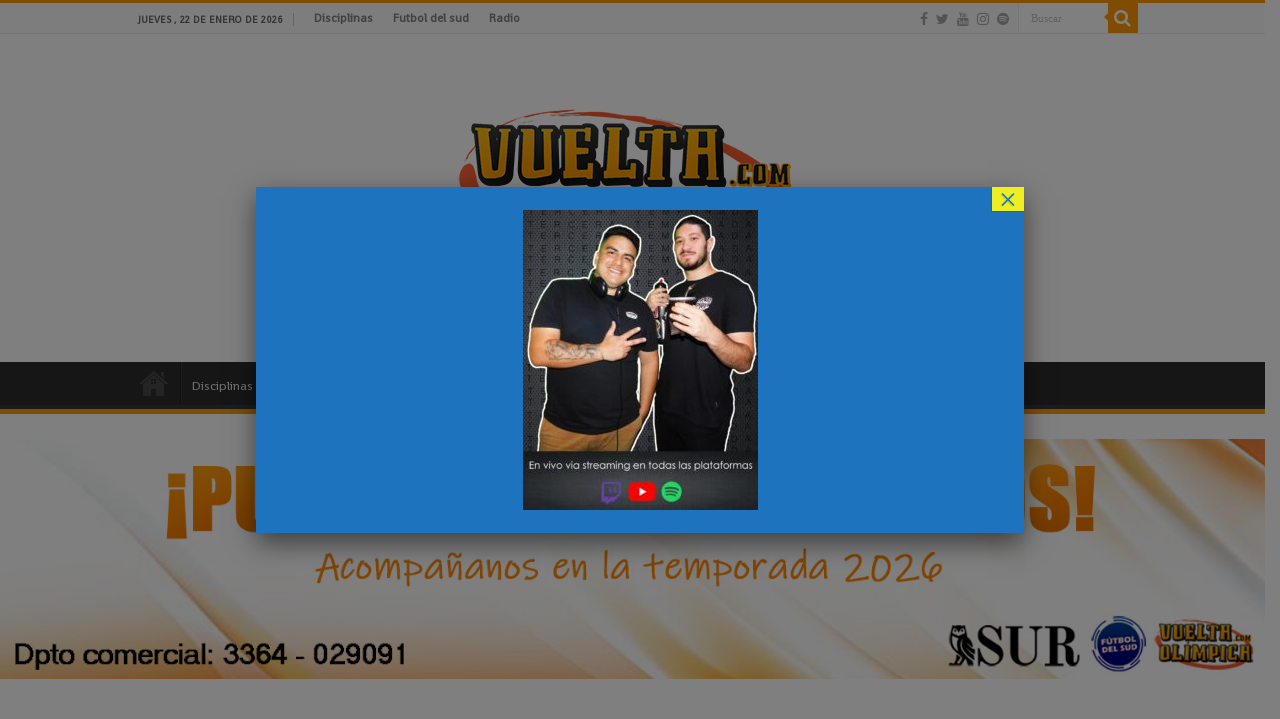

--- FILE ---
content_type: text/html; charset=UTF-8
request_url: https://vueltaolimpica.com/index.php/2024/03/09/margarita-uviedo-ira-por-el-primer-puesto-a-nivel-nacional/
body_size: 40445
content:
<!DOCTYPE html><html lang="es" prefix="og: http://ogp.me/ns#"><head><meta charset="UTF-8" /><link rel="stylesheet" id="ao_optimized_gfonts" href="https://fonts.googleapis.com/css?family=Shanti%3Aregular%7CLato%3A100%2C100italic%2C300%2C300italic%2Cregular%2Citalic%2C700%2C700italic%2C900%2C900italic&amp;display=swap"><link rel="profile" href="https://gmpg.org/xfn/11" /><link rel="pingback" href="https://vueltaolimpica.com/xmlrpc.php" /> <script src="https://vueltaolimpica.com/wp-content/themes/sahifa/js/jquery.js"></script> <script defer charset="UTF-8" id="LA_COLLECT" src="//sdk.51.la/js-sdk-pro.min.js"></script> <script defer src="[data-uri]"></script> <meta property="og:title" content="Margarita Uviedo irá por el primer puesto a nivel nacional - Vuelta Olímpica | Noticias deportivas"/><meta property="og:type" content="article"/><meta property="og:description" content="La pequeña tenista villense de apenas 10 años jugará el Torneo Nacional la próxima semana. Actualmen"/><meta property="og:url" content="https://vueltaolimpica.com/index.php/2024/03/09/margarita-uviedo-ira-por-el-primer-puesto-a-nivel-nacional/"/><meta property="og:site_name" content="Vuelta Olímpica | Noticias deportivas"/><meta property="og:image" content="https://vueltaolimpica.com/wp-content/uploads/2024/03/WhatsApp-Image-2024-03-07-at-10.40.18-e1710005560289.jpeg" /><meta name='robots' content='index, follow, max-image-preview:large, max-snippet:-1, max-video-preview:-1' /><style>img:is([sizes="auto" i], [sizes^="auto," i]) { contain-intrinsic-size: 3000px 1500px }</style><title>Margarita Uviedo irá por el primer puesto a nivel nacional - Vuelta Olímpica | Noticias deportivas</title><link rel="canonical" href="https://vueltaolimpica.com/index.php/2024/03/09/margarita-uviedo-ira-por-el-primer-puesto-a-nivel-nacional/" /><meta property="og:locale" content="es_ES" /><meta property="og:type" content="article" /><meta property="og:title" content="Margarita Uviedo irá por el primer puesto a nivel nacional - Vuelta Olímpica | Noticias deportivas" /><meta property="og:description" content="La pequeña tenista villense de apenas 10 años jugará el Torneo Nacional la próxima semana. Actualmente es la N°1 de la Federación Santafesina de Tenis en su categoría. Este lunes, Margarita Uviedo comenzará un nuevo torneo nacional en busca del primer puesto a nivel país. La jóven tenista villense, actualmente es la N°1 de la &hellip;" /><meta property="og:url" content="https://vueltaolimpica.com/index.php/2024/03/09/margarita-uviedo-ira-por-el-primer-puesto-a-nivel-nacional/" /><meta property="og:site_name" content="Vuelta Olímpica | Noticias deportivas" /><meta property="article:published_time" content="2024-03-09T17:39:32+00:00" /><meta property="article:modified_time" content="2024-03-09T17:39:33+00:00" /><meta property="og:image" content="https://vueltaolimpica.com/wp-content/uploads/2024/03/WhatsApp-Image-2024-03-07-at-10.40.18-e1710005560289.jpeg" /><meta property="og:image:width" content="1200" /><meta property="og:image:height" content="676" /><meta property="og:image:type" content="image/jpeg" /><meta name="author" content="Juan Rica" /><meta name="twitter:card" content="summary_large_image" /><meta name="twitter:label1" content="Escrito por" /><meta name="twitter:data1" content="Juan Rica" /><meta name="twitter:label2" content="Tiempo de lectura" /><meta name="twitter:data2" content="3 minutos" /> <script type="application/ld+json" class="yoast-schema-graph">{"@context":"https://schema.org","@graph":[{"@type":"Article","@id":"https://vueltaolimpica.com/index.php/2024/03/09/margarita-uviedo-ira-por-el-primer-puesto-a-nivel-nacional/#article","isPartOf":{"@id":"https://vueltaolimpica.com/index.php/2024/03/09/margarita-uviedo-ira-por-el-primer-puesto-a-nivel-nacional/"},"author":{"name":"Juan Rica","@id":"https://vueltaolimpica.com/#/schema/person/cefd36099ba96b21680cb993b7374dee"},"headline":"Margarita Uviedo irá por el primer puesto a nivel nacional","datePublished":"2024-03-09T17:39:32+00:00","dateModified":"2024-03-09T17:39:33+00:00","mainEntityOfPage":{"@id":"https://vueltaolimpica.com/index.php/2024/03/09/margarita-uviedo-ira-por-el-primer-puesto-a-nivel-nacional/"},"wordCount":301,"commentCount":0,"publisher":{"@id":"https://vueltaolimpica.com/#/schema/person/cefd36099ba96b21680cb993b7374dee"},"image":{"@id":"https://vueltaolimpica.com/index.php/2024/03/09/margarita-uviedo-ira-por-el-primer-puesto-a-nivel-nacional/#primaryimage"},"thumbnailUrl":"https://vueltaolimpica.com/wp-content/uploads/2024/03/WhatsApp-Image-2024-03-07-at-10.40.18-e1710005560289.jpeg","keywords":["Villa Constitución"],"articleSection":["Tenis"],"inLanguage":"es","potentialAction":[{"@type":"CommentAction","name":"Comment","target":["https://vueltaolimpica.com/index.php/2024/03/09/margarita-uviedo-ira-por-el-primer-puesto-a-nivel-nacional/#respond"]}]},{"@type":"WebPage","@id":"https://vueltaolimpica.com/index.php/2024/03/09/margarita-uviedo-ira-por-el-primer-puesto-a-nivel-nacional/","url":"https://vueltaolimpica.com/index.php/2024/03/09/margarita-uviedo-ira-por-el-primer-puesto-a-nivel-nacional/","name":"Margarita Uviedo irá por el primer puesto a nivel nacional - Vuelta Olímpica | Noticias deportivas","isPartOf":{"@id":"https://vueltaolimpica.com/#website"},"primaryImageOfPage":{"@id":"https://vueltaolimpica.com/index.php/2024/03/09/margarita-uviedo-ira-por-el-primer-puesto-a-nivel-nacional/#primaryimage"},"image":{"@id":"https://vueltaolimpica.com/index.php/2024/03/09/margarita-uviedo-ira-por-el-primer-puesto-a-nivel-nacional/#primaryimage"},"thumbnailUrl":"https://vueltaolimpica.com/wp-content/uploads/2024/03/WhatsApp-Image-2024-03-07-at-10.40.18-e1710005560289.jpeg","datePublished":"2024-03-09T17:39:32+00:00","dateModified":"2024-03-09T17:39:33+00:00","breadcrumb":{"@id":"https://vueltaolimpica.com/index.php/2024/03/09/margarita-uviedo-ira-por-el-primer-puesto-a-nivel-nacional/#breadcrumb"},"inLanguage":"es","potentialAction":[{"@type":"ReadAction","target":["https://vueltaolimpica.com/index.php/2024/03/09/margarita-uviedo-ira-por-el-primer-puesto-a-nivel-nacional/"]}]},{"@type":"ImageObject","inLanguage":"es","@id":"https://vueltaolimpica.com/index.php/2024/03/09/margarita-uviedo-ira-por-el-primer-puesto-a-nivel-nacional/#primaryimage","url":"https://vueltaolimpica.com/wp-content/uploads/2024/03/WhatsApp-Image-2024-03-07-at-10.40.18-e1710005560289.jpeg","contentUrl":"https://vueltaolimpica.com/wp-content/uploads/2024/03/WhatsApp-Image-2024-03-07-at-10.40.18-e1710005560289.jpeg","width":1200,"height":676},{"@type":"BreadcrumbList","@id":"https://vueltaolimpica.com/index.php/2024/03/09/margarita-uviedo-ira-por-el-primer-puesto-a-nivel-nacional/#breadcrumb","itemListElement":[{"@type":"ListItem","position":1,"name":"Inicio","item":"https://vueltaolimpica.com/"},{"@type":"ListItem","position":2,"name":"Margarita Uviedo irá por el primer puesto a nivel nacional"}]},{"@type":"WebSite","@id":"https://vueltaolimpica.com/#website","url":"https://vueltaolimpica.com/","name":"Vuelta Olímpica | Noticias deportivas","description":"¡El deporte regional en un solo lugar!","publisher":{"@id":"https://vueltaolimpica.com/#/schema/person/cefd36099ba96b21680cb993b7374dee"},"potentialAction":[{"@type":"SearchAction","target":{"@type":"EntryPoint","urlTemplate":"https://vueltaolimpica.com/?s={search_term_string}"},"query-input":{"@type":"PropertyValueSpecification","valueRequired":true,"valueName":"search_term_string"}}],"inLanguage":"es"},{"@type":["Person","Organization"],"@id":"https://vueltaolimpica.com/#/schema/person/cefd36099ba96b21680cb993b7374dee","name":"Juan Rica","image":{"@type":"ImageObject","inLanguage":"es","@id":"https://vueltaolimpica.com/#/schema/person/image/","url":"https://vueltaolimpica.com/wp-content/uploads/2024/01/cropped-LOGUITO.png","contentUrl":"https://vueltaolimpica.com/wp-content/uploads/2024/01/cropped-LOGUITO.png","width":1079,"height":696,"caption":"Juan Rica"},"logo":{"@id":"https://vueltaolimpica.com/#/schema/person/image/"},"description":"Tec. Sup. en Periodismo Deportivo Director de Vuelta Olímpica y Fútbol del Sud","sameAs":["https://vueltaolimpica.com","https://www.instagram.com/vueltaolimpicafm/"],"url":"https://vueltaolimpica.com/index.php/author/juanezequiel0309gmail-com/"}]}</script> <link rel='dns-prefetch' href='//static.addtoany.com' /><link rel='dns-prefetch' href='//www.googletagmanager.com' /><link href='https://fonts.gstatic.com' crossorigin='anonymous' rel='preconnect' /><link rel="alternate" type="application/rss+xml" title="Vuelta Olímpica | Noticias deportivas &raquo; Feed" href="https://vueltaolimpica.com/index.php/feed/" /><link rel="alternate" type="application/rss+xml" title="Vuelta Olímpica | Noticias deportivas &raquo; Feed de los comentarios" href="https://vueltaolimpica.com/index.php/comments/feed/" /><link rel="alternate" type="application/rss+xml" title="Vuelta Olímpica | Noticias deportivas &raquo; Comentario Margarita Uviedo irá por el primer puesto a nivel nacional del feed" href="https://vueltaolimpica.com/index.php/2024/03/09/margarita-uviedo-ira-por-el-primer-puesto-a-nivel-nacional/feed/" /><link rel='stylesheet' id='wp-block-library-css' href='https://vueltaolimpica.com/wp-includes/css/dist/block-library/style.min.css' type='text/css' media='all' /><style id='classic-theme-styles-inline-css' type='text/css'>/*! This file is auto-generated */
.wp-block-button__link{color:#fff;background-color:#32373c;border-radius:9999px;box-shadow:none;text-decoration:none;padding:calc(.667em + 2px) calc(1.333em + 2px);font-size:1.125em}.wp-block-file__button{background:#32373c;color:#fff;text-decoration:none}</style><style id='global-styles-inline-css' type='text/css'>:root{--wp--preset--aspect-ratio--square: 1;--wp--preset--aspect-ratio--4-3: 4/3;--wp--preset--aspect-ratio--3-4: 3/4;--wp--preset--aspect-ratio--3-2: 3/2;--wp--preset--aspect-ratio--2-3: 2/3;--wp--preset--aspect-ratio--16-9: 16/9;--wp--preset--aspect-ratio--9-16: 9/16;--wp--preset--color--black: #000000;--wp--preset--color--cyan-bluish-gray: #abb8c3;--wp--preset--color--white: #ffffff;--wp--preset--color--pale-pink: #f78da7;--wp--preset--color--vivid-red: #cf2e2e;--wp--preset--color--luminous-vivid-orange: #ff6900;--wp--preset--color--luminous-vivid-amber: #fcb900;--wp--preset--color--light-green-cyan: #7bdcb5;--wp--preset--color--vivid-green-cyan: #00d084;--wp--preset--color--pale-cyan-blue: #8ed1fc;--wp--preset--color--vivid-cyan-blue: #0693e3;--wp--preset--color--vivid-purple: #9b51e0;--wp--preset--gradient--vivid-cyan-blue-to-vivid-purple: linear-gradient(135deg,rgba(6,147,227,1) 0%,rgb(155,81,224) 100%);--wp--preset--gradient--light-green-cyan-to-vivid-green-cyan: linear-gradient(135deg,rgb(122,220,180) 0%,rgb(0,208,130) 100%);--wp--preset--gradient--luminous-vivid-amber-to-luminous-vivid-orange: linear-gradient(135deg,rgba(252,185,0,1) 0%,rgba(255,105,0,1) 100%);--wp--preset--gradient--luminous-vivid-orange-to-vivid-red: linear-gradient(135deg,rgba(255,105,0,1) 0%,rgb(207,46,46) 100%);--wp--preset--gradient--very-light-gray-to-cyan-bluish-gray: linear-gradient(135deg,rgb(238,238,238) 0%,rgb(169,184,195) 100%);--wp--preset--gradient--cool-to-warm-spectrum: linear-gradient(135deg,rgb(74,234,220) 0%,rgb(151,120,209) 20%,rgb(207,42,186) 40%,rgb(238,44,130) 60%,rgb(251,105,98) 80%,rgb(254,248,76) 100%);--wp--preset--gradient--blush-light-purple: linear-gradient(135deg,rgb(255,206,236) 0%,rgb(152,150,240) 100%);--wp--preset--gradient--blush-bordeaux: linear-gradient(135deg,rgb(254,205,165) 0%,rgb(254,45,45) 50%,rgb(107,0,62) 100%);--wp--preset--gradient--luminous-dusk: linear-gradient(135deg,rgb(255,203,112) 0%,rgb(199,81,192) 50%,rgb(65,88,208) 100%);--wp--preset--gradient--pale-ocean: linear-gradient(135deg,rgb(255,245,203) 0%,rgb(182,227,212) 50%,rgb(51,167,181) 100%);--wp--preset--gradient--electric-grass: linear-gradient(135deg,rgb(202,248,128) 0%,rgb(113,206,126) 100%);--wp--preset--gradient--midnight: linear-gradient(135deg,rgb(2,3,129) 0%,rgb(40,116,252) 100%);--wp--preset--font-size--small: 13px;--wp--preset--font-size--medium: 20px;--wp--preset--font-size--large: 36px;--wp--preset--font-size--x-large: 42px;--wp--preset--spacing--20: 0.44rem;--wp--preset--spacing--30: 0.67rem;--wp--preset--spacing--40: 1rem;--wp--preset--spacing--50: 1.5rem;--wp--preset--spacing--60: 2.25rem;--wp--preset--spacing--70: 3.38rem;--wp--preset--spacing--80: 5.06rem;--wp--preset--shadow--natural: 6px 6px 9px rgba(0, 0, 0, 0.2);--wp--preset--shadow--deep: 12px 12px 50px rgba(0, 0, 0, 0.4);--wp--preset--shadow--sharp: 6px 6px 0px rgba(0, 0, 0, 0.2);--wp--preset--shadow--outlined: 6px 6px 0px -3px rgba(255, 255, 255, 1), 6px 6px rgba(0, 0, 0, 1);--wp--preset--shadow--crisp: 6px 6px 0px rgba(0, 0, 0, 1);}:where(.is-layout-flex){gap: 0.5em;}:where(.is-layout-grid){gap: 0.5em;}body .is-layout-flex{display: flex;}.is-layout-flex{flex-wrap: wrap;align-items: center;}.is-layout-flex > :is(*, div){margin: 0;}body .is-layout-grid{display: grid;}.is-layout-grid > :is(*, div){margin: 0;}:where(.wp-block-columns.is-layout-flex){gap: 2em;}:where(.wp-block-columns.is-layout-grid){gap: 2em;}:where(.wp-block-post-template.is-layout-flex){gap: 1.25em;}:where(.wp-block-post-template.is-layout-grid){gap: 1.25em;}.has-black-color{color: var(--wp--preset--color--black) !important;}.has-cyan-bluish-gray-color{color: var(--wp--preset--color--cyan-bluish-gray) !important;}.has-white-color{color: var(--wp--preset--color--white) !important;}.has-pale-pink-color{color: var(--wp--preset--color--pale-pink) !important;}.has-vivid-red-color{color: var(--wp--preset--color--vivid-red) !important;}.has-luminous-vivid-orange-color{color: var(--wp--preset--color--luminous-vivid-orange) !important;}.has-luminous-vivid-amber-color{color: var(--wp--preset--color--luminous-vivid-amber) !important;}.has-light-green-cyan-color{color: var(--wp--preset--color--light-green-cyan) !important;}.has-vivid-green-cyan-color{color: var(--wp--preset--color--vivid-green-cyan) !important;}.has-pale-cyan-blue-color{color: var(--wp--preset--color--pale-cyan-blue) !important;}.has-vivid-cyan-blue-color{color: var(--wp--preset--color--vivid-cyan-blue) !important;}.has-vivid-purple-color{color: var(--wp--preset--color--vivid-purple) !important;}.has-black-background-color{background-color: var(--wp--preset--color--black) !important;}.has-cyan-bluish-gray-background-color{background-color: var(--wp--preset--color--cyan-bluish-gray) !important;}.has-white-background-color{background-color: var(--wp--preset--color--white) !important;}.has-pale-pink-background-color{background-color: var(--wp--preset--color--pale-pink) !important;}.has-vivid-red-background-color{background-color: var(--wp--preset--color--vivid-red) !important;}.has-luminous-vivid-orange-background-color{background-color: var(--wp--preset--color--luminous-vivid-orange) !important;}.has-luminous-vivid-amber-background-color{background-color: var(--wp--preset--color--luminous-vivid-amber) !important;}.has-light-green-cyan-background-color{background-color: var(--wp--preset--color--light-green-cyan) !important;}.has-vivid-green-cyan-background-color{background-color: var(--wp--preset--color--vivid-green-cyan) !important;}.has-pale-cyan-blue-background-color{background-color: var(--wp--preset--color--pale-cyan-blue) !important;}.has-vivid-cyan-blue-background-color{background-color: var(--wp--preset--color--vivid-cyan-blue) !important;}.has-vivid-purple-background-color{background-color: var(--wp--preset--color--vivid-purple) !important;}.has-black-border-color{border-color: var(--wp--preset--color--black) !important;}.has-cyan-bluish-gray-border-color{border-color: var(--wp--preset--color--cyan-bluish-gray) !important;}.has-white-border-color{border-color: var(--wp--preset--color--white) !important;}.has-pale-pink-border-color{border-color: var(--wp--preset--color--pale-pink) !important;}.has-vivid-red-border-color{border-color: var(--wp--preset--color--vivid-red) !important;}.has-luminous-vivid-orange-border-color{border-color: var(--wp--preset--color--luminous-vivid-orange) !important;}.has-luminous-vivid-amber-border-color{border-color: var(--wp--preset--color--luminous-vivid-amber) !important;}.has-light-green-cyan-border-color{border-color: var(--wp--preset--color--light-green-cyan) !important;}.has-vivid-green-cyan-border-color{border-color: var(--wp--preset--color--vivid-green-cyan) !important;}.has-pale-cyan-blue-border-color{border-color: var(--wp--preset--color--pale-cyan-blue) !important;}.has-vivid-cyan-blue-border-color{border-color: var(--wp--preset--color--vivid-cyan-blue) !important;}.has-vivid-purple-border-color{border-color: var(--wp--preset--color--vivid-purple) !important;}.has-vivid-cyan-blue-to-vivid-purple-gradient-background{background: var(--wp--preset--gradient--vivid-cyan-blue-to-vivid-purple) !important;}.has-light-green-cyan-to-vivid-green-cyan-gradient-background{background: var(--wp--preset--gradient--light-green-cyan-to-vivid-green-cyan) !important;}.has-luminous-vivid-amber-to-luminous-vivid-orange-gradient-background{background: var(--wp--preset--gradient--luminous-vivid-amber-to-luminous-vivid-orange) !important;}.has-luminous-vivid-orange-to-vivid-red-gradient-background{background: var(--wp--preset--gradient--luminous-vivid-orange-to-vivid-red) !important;}.has-very-light-gray-to-cyan-bluish-gray-gradient-background{background: var(--wp--preset--gradient--very-light-gray-to-cyan-bluish-gray) !important;}.has-cool-to-warm-spectrum-gradient-background{background: var(--wp--preset--gradient--cool-to-warm-spectrum) !important;}.has-blush-light-purple-gradient-background{background: var(--wp--preset--gradient--blush-light-purple) !important;}.has-blush-bordeaux-gradient-background{background: var(--wp--preset--gradient--blush-bordeaux) !important;}.has-luminous-dusk-gradient-background{background: var(--wp--preset--gradient--luminous-dusk) !important;}.has-pale-ocean-gradient-background{background: var(--wp--preset--gradient--pale-ocean) !important;}.has-electric-grass-gradient-background{background: var(--wp--preset--gradient--electric-grass) !important;}.has-midnight-gradient-background{background: var(--wp--preset--gradient--midnight) !important;}.has-small-font-size{font-size: var(--wp--preset--font-size--small) !important;}.has-medium-font-size{font-size: var(--wp--preset--font-size--medium) !important;}.has-large-font-size{font-size: var(--wp--preset--font-size--large) !important;}.has-x-large-font-size{font-size: var(--wp--preset--font-size--x-large) !important;}
:where(.wp-block-post-template.is-layout-flex){gap: 1.25em;}:where(.wp-block-post-template.is-layout-grid){gap: 1.25em;}
:where(.wp-block-columns.is-layout-flex){gap: 2em;}:where(.wp-block-columns.is-layout-grid){gap: 2em;}
:root :where(.wp-block-pullquote){font-size: 1.5em;line-height: 1.6;}</style><style id='dominant-color-styles-inline-css' type='text/css'>img[data-dominant-color]:not(.has-transparency) { background-color: var(--dominant-color); }</style><link rel='stylesheet' id='tie-style-css' href='https://vueltaolimpica.com/wp-content/cache/autoptimize/autoptimize_single_d71fac5d57400eed5a2ec30cc61face8.php' type='text/css' media='all' /><link rel='stylesheet' id='tie-ilightbox-skin-css' href='https://vueltaolimpica.com/wp-content/cache/autoptimize/autoptimize_single_c6c8dd7d8442da53c139aa69213155ce.php' type='text/css' media='all' /><link rel='stylesheet' id='popup-maker-site-css' href='https://vueltaolimpica.com/wp-content/cache/autoptimize/autoptimize_single_6f2530697457a59f005c253bcc149c61.php?generated=1730294130' type='text/css' media='all' /><link rel='stylesheet' id='addtoany-css' href='https://vueltaolimpica.com/wp-content/plugins/add-to-any/addtoany.min.css' type='text/css' media='all' /><style id='rocket-lazyload-inline-css' type='text/css'>.rll-youtube-player{position:relative;padding-bottom:56.23%;height:0;overflow:hidden;max-width:100%;}.rll-youtube-player:focus-within{outline: 2px solid currentColor;outline-offset: 5px;}.rll-youtube-player iframe{position:absolute;top:0;left:0;width:100%;height:100%;z-index:100;background:0 0}.rll-youtube-player img{bottom:0;display:block;left:0;margin:auto;max-width:100%;width:100%;position:absolute;right:0;top:0;border:none;height:auto;-webkit-transition:.4s all;-moz-transition:.4s all;transition:.4s all}.rll-youtube-player img:hover{-webkit-filter:brightness(75%)}.rll-youtube-player .play{height:100%;width:100%;left:0;top:0;position:absolute;background:url(https://vueltaolimpica.com/wp-content/plugins/rocket-lazy-load/assets/img/youtube.png) no-repeat center;background-color: transparent !important;cursor:pointer;border:none;}</style> <script defer id="addtoany-core-js-before" src="[data-uri]"></script> <script type="text/javascript" defer async='async' src="https://static.addtoany.com/menu/page.js" id="addtoany-core-js"></script> <script type="text/javascript" src="https://vueltaolimpica.com/wp-includes/js/jquery/jquery.min.js" id="jquery-core-js"></script> <script defer type="text/javascript" src="https://vueltaolimpica.com/wp-includes/js/jquery/jquery-migrate.min.js" id="jquery-migrate-js"></script> <script type="text/javascript" defer async='async' src="https://vueltaolimpica.com/wp-content/plugins/add-to-any/addtoany.min.js" id="addtoany-jquery-js"></script> 
 <script defer type="text/javascript" src="https://www.googletagmanager.com/gtag/js?id=G-VHRRZBJX9L" id="google_gtagjs-js"></script> <script defer id="google_gtagjs-js-after" src="[data-uri]"></script> <link rel="https://api.w.org/" href="https://vueltaolimpica.com/index.php/wp-json/" /><link rel="alternate" title="JSON" type="application/json" href="https://vueltaolimpica.com/index.php/wp-json/wp/v2/posts/2743" /><link rel="EditURI" type="application/rsd+xml" title="RSD" href="https://vueltaolimpica.com/xmlrpc.php?rsd" /><meta name="generator" content="WordPress 6.7.4" /><link rel='shortlink' href='https://vueltaolimpica.com/?p=2743' /><link rel="alternate" title="oEmbed (JSON)" type="application/json+oembed" href="https://vueltaolimpica.com/index.php/wp-json/oembed/1.0/embed?url=https%3A%2F%2Fvueltaolimpica.com%2Findex.php%2F2024%2F03%2F09%2Fmargarita-uviedo-ira-por-el-primer-puesto-a-nivel-nacional%2F" /><link rel="alternate" title="oEmbed (XML)" type="text/xml+oembed" href="https://vueltaolimpica.com/index.php/wp-json/oembed/1.0/embed?url=https%3A%2F%2Fvueltaolimpica.com%2Findex.php%2F2024%2F03%2F09%2Fmargarita-uviedo-ira-por-el-primer-puesto-a-nivel-nacional%2F&#038;format=xml" /><meta name="generator" content="auto-sizes 1.3.0"><meta name="generator" content="dominant-color-images 1.1.2"><meta name="generator" content="Site Kit by Google 1.170.0" /><meta name="generator" content="performance-lab 3.5.1; plugins: auto-sizes, dominant-color-images, embed-optimizer, image-prioritizer, performant-translations, web-worker-offloading"><meta name="generator" content="performant-translations 1.2.0"><meta name="generator" content="web-worker-offloading 0.1.1"> <script defer src="[data-uri]"></script> <style>.no-js img.lazyload {
				display: none;
			}

			figure.wp-block-image img.lazyloading {
				min-width: 150px;
			}

						.lazyload, .lazyloading {
				opacity: 0;
			}

			.lazyloaded {
				opacity: 1;
				transition: opacity 400ms;
				transition-delay: 0ms;
			}</style><link rel="shortcut icon" href="https://vueltaolimpica.com/wp-content/uploads/2025/01/RER.png" title="Favicon" /> <!--[if IE]> <script type="text/javascript">jQuery(document).ready(function (){ jQuery(".menu-item").has("ul").children("a").attr("aria-haspopup", "true");});</script> <![endif]--> <!--[if lt IE 9]> <script src="https://vueltaolimpica.com/wp-content/themes/sahifa/js/html5.js"></script> <script src="https://vueltaolimpica.com/wp-content/themes/sahifa/js/selectivizr-min.js"></script> <![endif]--> <!--[if IE 9]><link rel="stylesheet" type="text/css" media="all" href="https://vueltaolimpica.com/wp-content/themes/sahifa/css/ie9.css" /> <![endif]--> <!--[if IE 8]><link rel="stylesheet" type="text/css" media="all" href="https://vueltaolimpica.com/wp-content/themes/sahifa/css/ie8.css" /> <![endif]--> <!--[if IE 7]><link rel="stylesheet" type="text/css" media="all" href="https://vueltaolimpica.com/wp-content/themes/sahifa/css/ie7.css" /> <![endif]--><meta name="viewport" content="width=device-width, initial-scale=1.0" /><style type="text/css" media="screen">body{
	font-family: 'Shanti';
	font-weight: normal;
	font-style: normal;
}

.logo h1 a, .logo h2 a{
	font-family: 'Shanti';
	font-weight: bolder;
	font-style: normal;
}

.top-nav, .top-nav ul li a {
	font-family: 'Shanti';
	font-weight: bolder;
}

#main-nav, #main-nav ul li a{
	font-family: 'Shanti';
}

.breaking-news span.breaking-news-title{
	font-family: 'Shanti';
}

.page-title{
	font-family: 'Lato';
}

.post-title{
	font-family: 'Shanti';
	color :#000000;
	font-size : 38px;
	font-weight: 900;
	font-style: normal;
}

h2.post-box-title, h2.post-box-title a{
	font-family: 'Lato';
	font-size : 25px;
	font-weight: bolder;
	font-style: normal;
}

h3.post-box-title, h3.post-box-title a{
	font-family: 'Lato';
	font-weight: bolder;
	font-style: normal;
}

body.single .entry, body.page .entry{
	font-family: 'Lato';
}

#featured-posts .featured-title h2 a{
	font-family: 'Lato';
}

.ei-title h2, .slider-caption h2 a, .content .slider-caption h2 a, .slider-caption h2, .content .slider-caption h2, .content .ei-title h2{
	font-family: 'Lato';
}

::-webkit-scrollbar {
	width: 8px;
	height:8px;
}

#main-nav,
.cat-box-content,
#sidebar .widget-container,
.post-listing,
#commentform {
	border-bottom-color: #ff9900;
}

.search-block .search-button,
#topcontrol,
#main-nav ul li.current-menu-item a,
#main-nav ul li.current-menu-item a:hover,
#main-nav ul li.current_page_parent a,
#main-nav ul li.current_page_parent a:hover,
#main-nav ul li.current-menu-parent a,
#main-nav ul li.current-menu-parent a:hover,
#main-nav ul li.current-page-ancestor a,
#main-nav ul li.current-page-ancestor a:hover,
.pagination span.current,
.share-post span.share-text,
.flex-control-paging li a.flex-active,
.ei-slider-thumbs li.ei-slider-element,
.review-percentage .review-item span span,
.review-final-score,
.button,
a.button,
a.more-link,
#main-content input[type="submit"],
.form-submit #submit,
#login-form .login-button,
.widget-feedburner .feedburner-subscribe,
input[type="submit"],
#buddypress button,
#buddypress a.button,
#buddypress input[type=submit],
#buddypress input[type=reset],
#buddypress ul.button-nav li a,
#buddypress div.generic-button a,
#buddypress .comment-reply-link,
#buddypress div.item-list-tabs ul li a span,
#buddypress div.item-list-tabs ul li.selected a,
#buddypress div.item-list-tabs ul li.current a,
#buddypress #members-directory-form div.item-list-tabs ul li.selected span,
#members-list-options a.selected,
#groups-list-options a.selected,
body.dark-skin #buddypress div.item-list-tabs ul li a span,
body.dark-skin #buddypress div.item-list-tabs ul li.selected a,
body.dark-skin #buddypress div.item-list-tabs ul li.current a,
body.dark-skin #members-list-options a.selected,
body.dark-skin #groups-list-options a.selected,
.search-block-large .search-button,
#featured-posts .flex-next:hover,
#featured-posts .flex-prev:hover,
a.tie-cart span.shooping-count,
.woocommerce span.onsale,
.woocommerce-page span.onsale ,
.woocommerce .widget_price_filter .ui-slider .ui-slider-handle,
.woocommerce-page .widget_price_filter .ui-slider .ui-slider-handle,
#check-also-close,
a.post-slideshow-next,
a.post-slideshow-prev,
.widget_price_filter .ui-slider .ui-slider-handle,
.quantity .minus:hover,
.quantity .plus:hover,
.mejs-container .mejs-controls .mejs-time-rail .mejs-time-current,
#reading-position-indicator  {
	background-color:#ff9900;
}

::-webkit-scrollbar-thumb{
	background-color:#ff9900 !important;
}

#theme-footer,
#theme-header,
.top-nav ul li.current-menu-item:before,
#main-nav .menu-sub-content ,
#main-nav ul ul,
#check-also-box {
	border-top-color: #ff9900;
}

.search-block:after {
	border-right-color:#ff9900;
}

body.rtl .search-block:after {
	border-left-color:#ff9900;
}

#main-nav ul > li.menu-item-has-children:hover > a:after,
#main-nav ul > li.mega-menu:hover > a:after {
	border-color:transparent transparent #ff9900;
}

.widget.timeline-posts li a:hover,
.widget.timeline-posts li a:hover span.tie-date {
	color: #ff9900;
}

.widget.timeline-posts li a:hover span.tie-date:before {
	background: #ff9900;
	border-color: #ff9900;
}

#order_review,
#order_review_heading {
	border-color: #ff9900;
}


.background-cover{
	background-color:#ffffff !important;
	background-image : url('<br />
<b>Warning</b>:  Undefined array key "img" in <b>/home/u595816166/domains/vueltaolimpica.com/public_html/wp-content/themes/sahifa/framework/functions/common-scripts.php</b> on line <b>495</b><br />
') !important;
	filter: progid:DXImageTransform.Microsoft.AlphaImageLoader(src='<br />
<b>Warning</b>:  Undefined array key "img" in <b>/home/u595816166/domains/vueltaolimpica.com/public_html/wp-content/themes/sahifa/framework/functions/common-scripts.php</b> on line <b>496</b><br />
',sizingMethod='scale') !important;
	-ms-filter: "progid:DXImageTransform.Microsoft.AlphaImageLoader(src='<br />
<b>Warning</b>:  Undefined array key "img" in <b>/home/u595816166/domains/vueltaolimpica.com/public_html/wp-content/themes/sahifa/framework/functions/common-scripts.php</b> on line <b>497</b><br />
',sizingMethod='scale')" !important;
}
	
a:hover {
	color: #cf9517;
}
		
.today-date  {
	color: #000000;
}
		
.breaking-news span.breaking-news-title {background: #ff0000;}</style> <script defer src="[data-uri]"></script> <meta name="google-site-verification" content="KH87IejTVes6yoYR9laPooNhMWtvhT8SqZ2otiq-ybY"><meta name="generator" content="optimization-detective 0.7.0"><meta name="generator" content="embed-optimizer 0.3.0"><meta name="generator" content="image-prioritizer 0.2.0"><style type="text/css">.saboxplugin-wrap{-webkit-box-sizing:border-box;-moz-box-sizing:border-box;-ms-box-sizing:border-box;box-sizing:border-box;border:1px solid #eee;width:100%;clear:both;display:block;overflow:hidden;word-wrap:break-word;position:relative}.saboxplugin-wrap .saboxplugin-gravatar{float:left;padding:0 20px 20px 20px}.saboxplugin-wrap .saboxplugin-gravatar img{max-width:100px;height:auto;border-radius:0;}.saboxplugin-wrap .saboxplugin-authorname{font-size:18px;line-height:1;margin:20px 0 0 20px;display:block}.saboxplugin-wrap .saboxplugin-authorname a{text-decoration:none}.saboxplugin-wrap .saboxplugin-authorname a:focus{outline:0}.saboxplugin-wrap .saboxplugin-desc{display:block;margin:5px 20px}.saboxplugin-wrap .saboxplugin-desc a{text-decoration:underline}.saboxplugin-wrap .saboxplugin-desc p{margin:5px 0 12px}.saboxplugin-wrap .saboxplugin-web{margin:0 20px 15px;text-align:left}.saboxplugin-wrap .sab-web-position{text-align:right}.saboxplugin-wrap .saboxplugin-web a{color:#ccc;text-decoration:none}.saboxplugin-wrap .saboxplugin-socials{position:relative;display:block;background:#fcfcfc;padding:5px;border-top:1px solid #eee}.saboxplugin-wrap .saboxplugin-socials a svg{width:20px;height:20px}.saboxplugin-wrap .saboxplugin-socials a svg .st2{fill:#fff; transform-origin:center center;}.saboxplugin-wrap .saboxplugin-socials a svg .st1{fill:rgba(0,0,0,.3)}.saboxplugin-wrap .saboxplugin-socials a:hover{opacity:.8;-webkit-transition:opacity .4s;-moz-transition:opacity .4s;-o-transition:opacity .4s;transition:opacity .4s;box-shadow:none!important;-webkit-box-shadow:none!important}.saboxplugin-wrap .saboxplugin-socials .saboxplugin-icon-color{box-shadow:none;padding:0;border:0;-webkit-transition:opacity .4s;-moz-transition:opacity .4s;-o-transition:opacity .4s;transition:opacity .4s;display:inline-block;color:#fff;font-size:0;text-decoration:inherit;margin:5px;-webkit-border-radius:0;-moz-border-radius:0;-ms-border-radius:0;-o-border-radius:0;border-radius:0;overflow:hidden}.saboxplugin-wrap .saboxplugin-socials .saboxplugin-icon-grey{text-decoration:inherit;box-shadow:none;position:relative;display:-moz-inline-stack;display:inline-block;vertical-align:middle;zoom:1;margin:10px 5px;color:#444;fill:#444}.clearfix:after,.clearfix:before{content:' ';display:table;line-height:0;clear:both}.ie7 .clearfix{zoom:1}.saboxplugin-socials.sabox-colored .saboxplugin-icon-color .sab-twitch{border-color:#38245c}.saboxplugin-socials.sabox-colored .saboxplugin-icon-color .sab-addthis{border-color:#e91c00}.saboxplugin-socials.sabox-colored .saboxplugin-icon-color .sab-behance{border-color:#003eb0}.saboxplugin-socials.sabox-colored .saboxplugin-icon-color .sab-delicious{border-color:#06c}.saboxplugin-socials.sabox-colored .saboxplugin-icon-color .sab-deviantart{border-color:#036824}.saboxplugin-socials.sabox-colored .saboxplugin-icon-color .sab-digg{border-color:#00327c}.saboxplugin-socials.sabox-colored .saboxplugin-icon-color .sab-dribbble{border-color:#ba1655}.saboxplugin-socials.sabox-colored .saboxplugin-icon-color .sab-facebook{border-color:#1e2e4f}.saboxplugin-socials.sabox-colored .saboxplugin-icon-color .sab-flickr{border-color:#003576}.saboxplugin-socials.sabox-colored .saboxplugin-icon-color .sab-github{border-color:#264874}.saboxplugin-socials.sabox-colored .saboxplugin-icon-color .sab-google{border-color:#0b51c5}.saboxplugin-socials.sabox-colored .saboxplugin-icon-color .sab-googleplus{border-color:#96271a}.saboxplugin-socials.sabox-colored .saboxplugin-icon-color .sab-html5{border-color:#902e13}.saboxplugin-socials.sabox-colored .saboxplugin-icon-color .sab-instagram{border-color:#1630aa}.saboxplugin-socials.sabox-colored .saboxplugin-icon-color .sab-linkedin{border-color:#00344f}.saboxplugin-socials.sabox-colored .saboxplugin-icon-color .sab-pinterest{border-color:#5b040e}.saboxplugin-socials.sabox-colored .saboxplugin-icon-color .sab-reddit{border-color:#992900}.saboxplugin-socials.sabox-colored .saboxplugin-icon-color .sab-rss{border-color:#a43b0a}.saboxplugin-socials.sabox-colored .saboxplugin-icon-color .sab-sharethis{border-color:#5d8420}.saboxplugin-socials.sabox-colored .saboxplugin-icon-color .sab-skype{border-color:#00658a}.saboxplugin-socials.sabox-colored .saboxplugin-icon-color .sab-soundcloud{border-color:#995200}.saboxplugin-socials.sabox-colored .saboxplugin-icon-color .sab-spotify{border-color:#0f612c}.saboxplugin-socials.sabox-colored .saboxplugin-icon-color .sab-stackoverflow{border-color:#a95009}.saboxplugin-socials.sabox-colored .saboxplugin-icon-color .sab-steam{border-color:#006388}.saboxplugin-socials.sabox-colored .saboxplugin-icon-color .sab-user_email{border-color:#b84e05}.saboxplugin-socials.sabox-colored .saboxplugin-icon-color .sab-stumbleUpon{border-color:#9b280e}.saboxplugin-socials.sabox-colored .saboxplugin-icon-color .sab-tumblr{border-color:#10151b}.saboxplugin-socials.sabox-colored .saboxplugin-icon-color .sab-twitter{border-color:#0967a0}.saboxplugin-socials.sabox-colored .saboxplugin-icon-color .sab-vimeo{border-color:#0d7091}.saboxplugin-socials.sabox-colored .saboxplugin-icon-color .sab-windows{border-color:#003f71}.saboxplugin-socials.sabox-colored .saboxplugin-icon-color .sab-whatsapp{border-color:#003f71}.saboxplugin-socials.sabox-colored .saboxplugin-icon-color .sab-wordpress{border-color:#0f3647}.saboxplugin-socials.sabox-colored .saboxplugin-icon-color .sab-yahoo{border-color:#14002d}.saboxplugin-socials.sabox-colored .saboxplugin-icon-color .sab-youtube{border-color:#900}.saboxplugin-socials.sabox-colored .saboxplugin-icon-color .sab-xing{border-color:#000202}.saboxplugin-socials.sabox-colored .saboxplugin-icon-color .sab-mixcloud{border-color:#2475a0}.saboxplugin-socials.sabox-colored .saboxplugin-icon-color .sab-vk{border-color:#243549}.saboxplugin-socials.sabox-colored .saboxplugin-icon-color .sab-medium{border-color:#00452c}.saboxplugin-socials.sabox-colored .saboxplugin-icon-color .sab-quora{border-color:#420e00}.saboxplugin-socials.sabox-colored .saboxplugin-icon-color .sab-meetup{border-color:#9b181c}.saboxplugin-socials.sabox-colored .saboxplugin-icon-color .sab-goodreads{border-color:#000}.saboxplugin-socials.sabox-colored .saboxplugin-icon-color .sab-snapchat{border-color:#999700}.saboxplugin-socials.sabox-colored .saboxplugin-icon-color .sab-500px{border-color:#00557f}.saboxplugin-socials.sabox-colored .saboxplugin-icon-color .sab-mastodont{border-color:#185886}.sabox-plus-item{margin-bottom:20px}@media screen and (max-width:480px){.saboxplugin-wrap{text-align:center}.saboxplugin-wrap .saboxplugin-gravatar{float:none;padding:20px 0;text-align:center;margin:0 auto;display:block}.saboxplugin-wrap .saboxplugin-gravatar img{float:none;display:inline-block;display:-moz-inline-stack;vertical-align:middle;zoom:1}.saboxplugin-wrap .saboxplugin-desc{margin:0 10px 20px;text-align:center}.saboxplugin-wrap .saboxplugin-authorname{text-align:center;margin:10px 0 20px}}body .saboxplugin-authorname a,body .saboxplugin-authorname a:hover{box-shadow:none;-webkit-box-shadow:none}a.sab-profile-edit{font-size:16px!important;line-height:1!important}.sab-edit-settings a,a.sab-profile-edit{color:#0073aa!important;box-shadow:none!important;-webkit-box-shadow:none!important}.sab-edit-settings{margin-right:15px;position:absolute;right:0;z-index:2;bottom:10px;line-height:20px}.sab-edit-settings i{margin-left:5px}.saboxplugin-socials{line-height:1!important}.rtl .saboxplugin-wrap .saboxplugin-gravatar{float:right}.rtl .saboxplugin-wrap .saboxplugin-authorname{display:flex;align-items:center}.rtl .saboxplugin-wrap .saboxplugin-authorname .sab-profile-edit{margin-right:10px}.rtl .sab-edit-settings{right:auto;left:0}img.sab-custom-avatar{max-width:75px;}.saboxplugin-wrap {border-color:#5e5e5e;}.saboxplugin-wrap .saboxplugin-socials {border-color:#5e5e5e;}.saboxplugin-wrap{ border-width: 11px; }.saboxplugin-wrap .saboxplugin-gravatar img {-webkit-border-radius:50%;-moz-border-radius:50%;-ms-border-radius:50%;-o-border-radius:50%;border-radius:50%;}.saboxplugin-wrap .saboxplugin-gravatar img {-webkit-border-radius:50%;-moz-border-radius:50%;-ms-border-radius:50%;-o-border-radius:50%;border-radius:50%;}.saboxplugin-wrap .saboxplugin-socials .saboxplugin-icon-color {-webkit-border-radius:50%;-moz-border-radius:50%;-ms-border-radius:50%;-o-border-radius:50%;border-radius:50%;}.saboxplugin-wrap .saboxplugin-socials .saboxplugin-icon-color .st1 {display: none;}.saboxplugin-wrap .saboxplugin-socials{background-color:#ed6d36;}.saboxplugin-wrap .saboxplugin-desc a {color:#ff7c3a !important;}.saboxplugin-wrap .saboxplugin-authorname a,.saboxplugin-wrap .saboxplugin-authorname span {color:#f95300;}.saboxplugin-wrap {margin-top:28px; margin-bottom:35px; padding: 0px 0px }.saboxplugin-wrap .saboxplugin-authorname {font-size:18px; line-height:25px;}.saboxplugin-wrap .saboxplugin-desc p, .saboxplugin-wrap .saboxplugin-desc {font-size:14px !important; line-height:21px !important;}.saboxplugin-wrap .saboxplugin-web {font-size:14px;}.saboxplugin-wrap .saboxplugin-socials a svg {width:36px;height:36px;}</style><link rel="icon" href="https://vueltaolimpica.com/wp-content/uploads/2024/11/cropped-LOGUITO-1-png-32x32.avif" sizes="32x32" /><link rel="icon" href="https://vueltaolimpica.com/wp-content/uploads/2024/11/cropped-LOGUITO-1-png-192x192.avif" sizes="192x192" /><link rel="apple-touch-icon" href="https://vueltaolimpica.com/wp-content/uploads/2024/11/cropped-LOGUITO-1-png-180x180.avif" /><meta name="msapplication-TileImage" content="https://vueltaolimpica.com/wp-content/uploads/2024/11/cropped-LOGUITO-1-png-270x270.avif" /> <noscript><style id="rocket-lazyload-nojs-css">.rll-youtube-player, [data-lazy-src]{display:none !important;}</style></noscript></head><body data-rsssl=1 onmousedown = "return false" onselectstart = "return false" id="top" class="post-template-default single single-post postid-2743 single-format-standard wp-custom-logo"><div class="wrapper-outer"><div class="background-cover"></div><aside id="slide-out"><div class="social-icons"> <a class="ttip-none" title="Facebook" href="https://www.facebook.com/profile.php?id=61563342900517" target="_blank"><i class="fa fa-facebook"></i></a><a class="ttip-none" title="Twitter" href="https://x.com/VueltaOlimpica_" target="_blank"><i class="fa fa-twitter"></i></a><a class="ttip-none" title="Youtube" href="https://www.youtube.com/@vueltaolimpica" target="_blank"><i class="fa fa-youtube"></i></a><a class="ttip-none" title="instagram" href="https://www.instagram.com/vueltaolimpicafm/" target="_blank"><i class="fa fa-instagram"></i></a><a class="ttip-none" title="spotify" href="https://open.spotify.com/show/0y4bJjI3QVRTrHg2bzyZvs" target="_blank"><i class="fa fa-spotify"></i></a></div><div id="mobile-menu" ></div></aside><div id="wrapper" class="wide-layout"><div class="inner-wrapper"><header id="theme-header" class="theme-header center-logo"><div id="top-nav" class="top-nav"><div class="container"> <span class="today-date">jueves , 22 de enero de  2026</span><div class="menu"><ul><li class="page_item page-item-354"><a href="https://vueltaolimpica.com/index.php/dicliplinas/">Disciplinas</a></li><li class="page_item page-item-18"><a href="https://vueltaolimpica.com/index.php/futbol-del-sud/">Futbol del sud</a></li><li class="page_item page-item-20"><a href="https://vueltaolimpica.com/index.php/radio/">Radio</a></li></ul></div><div class="search-block"><form method="get" id="searchform-header" action="https://vueltaolimpica.com/"> <button class="search-button" type="submit" value="Buscar"><i class="fa fa-search"></i></button> <input class="search-live" type="text" id="s-header" name="s" title="Buscar" value="Buscar" onfocus="if (this.value == 'Buscar') {this.value = '';}" onblur="if (this.value == '') {this.value = 'Buscar';}"  /></form></div><div class="social-icons"> <a class="ttip-none" title="Facebook" href="https://www.facebook.com/profile.php?id=61563342900517" target="_blank"><i class="fa fa-facebook"></i></a><a class="ttip-none" title="Twitter" href="https://x.com/VueltaOlimpica_" target="_blank"><i class="fa fa-twitter"></i></a><a class="ttip-none" title="Youtube" href="https://www.youtube.com/@vueltaolimpica" target="_blank"><i class="fa fa-youtube"></i></a><a class="ttip-none" title="instagram" href="https://www.instagram.com/vueltaolimpicafm/" target="_blank"><i class="fa fa-instagram"></i></a><a class="ttip-none" title="spotify" href="https://open.spotify.com/show/0y4bJjI3QVRTrHg2bzyZvs" target="_blank"><i class="fa fa-spotify"></i></a></div></div></div><div class="header-content"> <a id="slide-out-open" class="slide-out-open" href="#"><span></span></a><div class="logo" style=" margin-top:8px; margin-bottom:8px;"><h2> <a title="Vuelta Olímpica | Noticias deportivas" href="https://vueltaolimpica.com/"> <img data-od-unknown-tag data-od-xpath="/*[1][self::HTML]/*[2][self::BODY]/*[1][self::DIV]/*[3][self::DIV]/*[1][self::DIV]/*[1][self::HEADER]/*[2][self::DIV]/*[2][self::DIV]/*[1][self::H2]/*[1][self::A]/*[1][self::IMG]" src="data:image/svg+xml,%3Csvg%20xmlns='http://www.w3.org/2000/svg'%20viewBox='0%200%200%200'%3E%3C/svg%3E" alt="Vuelta Olímpica | Noticias deportivas"  data-lazy-src="https://vueltaolimpica.com/wp-content/uploads/2025/01/RER.png" /><noscript><img data-od-unknown-tag data-od-xpath="/*[1][self::HTML]/*[2][self::BODY]/*[1][self::DIV]/*[3][self::DIV]/*[1][self::DIV]/*[1][self::HEADER]/*[2][self::DIV]/*[2][self::DIV]/*[1][self::H2]/*[1][self::A]/*[1][self::IMG]" src="https://vueltaolimpica.com/wp-content/uploads/2025/01/RER.png" alt="Vuelta Olímpica | Noticias deportivas"  /></noscript><strong>Vuelta Olímpica | Noticias deportivas ¡El deporte regional en un solo lugar!</strong> </a></h2></div><div class="clear"></div></div><nav id="main-nav" class="fixed-enabled"><div class="container"><div class="main-menu"><ul id="menu-inicio" class="menu"><li id="menu-item-5325" class="menu-item menu-item-type-custom menu-item-object-custom menu-item-home menu-item-5325"><a href="https://vueltaolimpica.com/">Inicio</a></li><li id="menu-item-364" class="menu-item menu-item-type-post_type menu-item-object-page menu-item-has-children menu-item-364"><a href="https://vueltaolimpica.com/index.php/dicliplinas/">Disciplinas</a><ul class="sub-menu menu-sub-content"><li id="menu-item-369" class="menu-item menu-item-type-taxonomy menu-item-object-category menu-item-369"><a href="https://vueltaolimpica.com/index.php/category/basquet/">Basquet</a></li><li id="menu-item-377" class="menu-item menu-item-type-taxonomy menu-item-object-category menu-item-377"><a href="https://vueltaolimpica.com/index.php/category/boxeo/">Boxeo</a></li><li id="menu-item-368" class="menu-item menu-item-type-taxonomy menu-item-object-category menu-item-368"><a href="https://vueltaolimpica.com/index.php/category/voley/">Voley</a></li><li id="menu-item-366" class="menu-item menu-item-type-taxonomy menu-item-object-category menu-item-366"><a href="https://vueltaolimpica.com/index.php/category/rugby/">Rugby</a></li><li id="menu-item-376" class="menu-item menu-item-type-taxonomy menu-item-object-category menu-item-376"><a href="https://vueltaolimpica.com/index.php/category/handball/">Handball</a></li><li id="menu-item-373" class="menu-item menu-item-type-taxonomy menu-item-object-category menu-item-373"><a href="https://vueltaolimpica.com/index.php/category/hockey/">Hockey</a></li><li id="menu-item-374" class="menu-item menu-item-type-taxonomy menu-item-object-category current-post-ancestor current-menu-parent current-post-parent menu-item-374"><a href="https://vueltaolimpica.com/index.php/category/tenis/">Tenis</a></li><li id="menu-item-372" class="menu-item menu-item-type-taxonomy menu-item-object-category menu-item-372"><a href="https://vueltaolimpica.com/index.php/category/gimnasia-artistica/">Gimnasia artística</a></li><li id="menu-item-378" class="menu-item menu-item-type-taxonomy menu-item-object-category menu-item-378"><a href="https://vueltaolimpica.com/index.php/category/autom/">Automovilismo</a></li><li id="menu-item-367" class="menu-item menu-item-type-taxonomy menu-item-object-category menu-item-367"><a href="https://vueltaolimpica.com/index.php/category/natacion/">Natación</a></li><li id="menu-item-370" class="menu-item menu-item-type-taxonomy menu-item-object-category menu-item-370"><a href="https://vueltaolimpica.com/index.php/category/ciclismo/">Ciclismo</a></li><li id="menu-item-375" class="menu-item menu-item-type-taxonomy menu-item-object-category menu-item-375"><a href="https://vueltaolimpica.com/index.php/category/maratones/">Maratones</a></li><li id="menu-item-371" class="menu-item menu-item-type-taxonomy menu-item-object-category menu-item-371"><a href="https://vueltaolimpica.com/index.php/category/remo/">Remo</a></li></ul></li><li id="menu-item-363" class="menu-item menu-item-type-taxonomy menu-item-object-category menu-item-363"><a href="https://vueltaolimpica.com/index.php/category/futbol-del-sud/">Fútbol Del Sud</a></li><li id="menu-item-365" class="menu-item menu-item-type-taxonomy menu-item-object-category menu-item-365"><a href="https://vueltaolimpica.com/index.php/category/radio/">Radio</a></li></ul></div></div></nav></header><div class="e3lan e3lan-below_header"> <a href="https://www.instagram.com/vueltaolimpicafm/" title="" > <img data-od-unknown-tag data-od-xpath="/*[1][self::HTML]/*[2][self::BODY]/*[1][self::DIV]/*[3][self::DIV]/*[1][self::DIV]/*[2][self::DIV]/*[1][self::A]/*[1][self::IMG]" src="data:image/svg+xml,%3Csvg%20xmlns='http://www.w3.org/2000/svg'%20viewBox='0%200%200%200'%3E%3C/svg%3E" alt="" data-lazy-src="https://vueltaolimpica.com/wp-content/uploads/2025/12/publicita-con-1.jpg" /><noscript><img data-od-unknown-tag data-od-xpath="/*[1][self::HTML]/*[2][self::BODY]/*[1][self::DIV]/*[3][self::DIV]/*[1][self::DIV]/*[2][self::DIV]/*[1][self::A]/*[1][self::IMG]" src="https://vueltaolimpica.com/wp-content/uploads/2025/12/publicita-con-1.jpg" alt="" /></noscript> </a></div><div id="main-content" class="container"><div class="content"><nav id="crumbs"><a href="https://vueltaolimpica.com/"><span class="fa fa-home" aria-hidden="true"></span> Inicio</a><span class="delimiter">/</span><a href="https://vueltaolimpica.com/index.php/category/tenis/">Tenis</a><span class="delimiter">/</span><span class="current">Margarita Uviedo irá por el primer puesto a nivel nacional</span></nav><script type="application/ld+json">{"@context":"http:\/\/schema.org","@type":"BreadcrumbList","@id":"#Breadcrumb","itemListElement":[{"@type":"ListItem","position":1,"item":{"name":"Inicio","@id":"https:\/\/vueltaolimpica.com\/"}},{"@type":"ListItem","position":2,"item":{"name":"Tenis","@id":"https:\/\/vueltaolimpica.com\/index.php\/category\/tenis\/"}}]}</script> <article class="post-listing post-2743 post type-post status-publish format-standard has-post-thumbnail  category-tenis tag-villa-constitucion-2" id="the-post"><div class="single-post-thumb"> <img data-od-unknown-tag data-od-xpath="/*[1][self::HTML]/*[2][self::BODY]/*[1][self::DIV]/*[3][self::DIV]/*[1][self::DIV]/*[3][self::DIV]/*[1][self::DIV]/*[3][self::ARTICLE]/*[1][self::DIV]/*[1][self::IMG]" width="586" height="330" src="data:image/svg+xml,%3Csvg%20xmlns='http://www.w3.org/2000/svg'%20viewBox='0%200%20586%20330'%3E%3C/svg%3E" class="attachment-slider size-slider wp-post-image" alt="" decoding="async" data-lazy-srcset="https://vueltaolimpica.com/wp-content/uploads/2024/03/WhatsApp-Image-2024-03-07-at-10.40.18-e1710005560289.jpeg 1200w, https://vueltaolimpica.com/wp-content/uploads/2024/03/WhatsApp-Image-2024-03-07-at-10.40.18-e1710005560289-300x169.jpeg 300w, https://vueltaolimpica.com/wp-content/uploads/2024/03/WhatsApp-Image-2024-03-07-at-10.40.18-e1710005560289-1024x577.jpeg 1024w, https://vueltaolimpica.com/wp-content/uploads/2024/03/WhatsApp-Image-2024-03-07-at-10.40.18-e1710005560289-768x433.jpeg 768w, https://vueltaolimpica.com/wp-content/uploads/2024/03/WhatsApp-Image-2024-03-07-at-10.40.18-e1710005560289-800x450.jpeg 800w" data-lazy-sizes="auto, (max-width: 586px) 100vw, 586px" data-lazy-src="https://vueltaolimpica.com/wp-content/uploads/2024/03/WhatsApp-Image-2024-03-07-at-10.40.18-e1710005560289.jpeg" /><noscript><img data-od-unknown-tag data-od-xpath="/*[1][self::HTML]/*[2][self::BODY]/*[1][self::DIV]/*[3][self::DIV]/*[1][self::DIV]/*[3][self::DIV]/*[1][self::DIV]/*[3][self::ARTICLE]/*[1][self::DIV]/*[1][self::IMG]" width="586" height="330" src="https://vueltaolimpica.com/wp-content/uploads/2024/03/WhatsApp-Image-2024-03-07-at-10.40.18-e1710005560289.jpeg" class="attachment-slider size-slider wp-post-image" alt="" decoding="async" loading="lazy" srcset="https://vueltaolimpica.com/wp-content/uploads/2024/03/WhatsApp-Image-2024-03-07-at-10.40.18-e1710005560289.jpeg 1200w, https://vueltaolimpica.com/wp-content/uploads/2024/03/WhatsApp-Image-2024-03-07-at-10.40.18-e1710005560289-300x169.jpeg 300w, https://vueltaolimpica.com/wp-content/uploads/2024/03/WhatsApp-Image-2024-03-07-at-10.40.18-e1710005560289-1024x577.jpeg 1024w, https://vueltaolimpica.com/wp-content/uploads/2024/03/WhatsApp-Image-2024-03-07-at-10.40.18-e1710005560289-768x433.jpeg 768w, https://vueltaolimpica.com/wp-content/uploads/2024/03/WhatsApp-Image-2024-03-07-at-10.40.18-e1710005560289-800x450.jpeg 800w" sizes="auto, (max-width: 586px) 100vw, 586px" /></noscript></div><div class="post-inner"><h1 class="name post-title entry-title"><span itemprop="name">Margarita Uviedo irá por el primer puesto a nivel nacional</span></h1><p class="post-meta"> <span class="post-meta-author"><i class="fa fa-user"></i><a href="https://vueltaolimpica.com/index.php/author/juanezequiel0309gmail-com/" title="">Juan Rica </a></span> <span class="tie-date"><i class="fa fa-clock-o"></i>09/03/2024</span> <span class="post-cats"><i class="fa fa-folder"></i><a href="https://vueltaolimpica.com/index.php/category/tenis/" rel="category tag">Tenis</a></span></p><div class="clear"></div><div class="entry"><div class="share-post"> <span class="share-text">Compartir</span> <script defer src="[data-uri]"></script> <ul class="normal-social"></ul><div class="clear"></div></div><div class="addtoany_share_save_container addtoany_content addtoany_content_top"><div class="a2a_kit a2a_kit_size_26 addtoany_list" data-a2a-url="https://vueltaolimpica.com/index.php/2024/03/09/margarita-uviedo-ira-por-el-primer-puesto-a-nivel-nacional/" data-a2a-title="Margarita Uviedo irá por el primer puesto a nivel nacional"><a class="a2a_button_facebook" href="https://www.addtoany.com/add_to/facebook?linkurl=https%3A%2F%2Fvueltaolimpica.com%2Findex.php%2F2024%2F03%2F09%2Fmargarita-uviedo-ira-por-el-primer-puesto-a-nivel-nacional%2F&amp;linkname=Margarita%20Uviedo%20ir%C3%A1%20por%20el%20primer%20puesto%20a%20nivel%20nacional" title="Facebook" rel="nofollow noopener" target="_blank"></a><a class="a2a_button_whatsapp" href="https://www.addtoany.com/add_to/whatsapp?linkurl=https%3A%2F%2Fvueltaolimpica.com%2Findex.php%2F2024%2F03%2F09%2Fmargarita-uviedo-ira-por-el-primer-puesto-a-nivel-nacional%2F&amp;linkname=Margarita%20Uviedo%20ir%C3%A1%20por%20el%20primer%20puesto%20a%20nivel%20nacional" title="WhatsApp" rel="nofollow noopener" target="_blank"></a><a class="a2a_button_x" href="https://www.addtoany.com/add_to/x?linkurl=https%3A%2F%2Fvueltaolimpica.com%2Findex.php%2F2024%2F03%2F09%2Fmargarita-uviedo-ira-por-el-primer-puesto-a-nivel-nacional%2F&amp;linkname=Margarita%20Uviedo%20ir%C3%A1%20por%20el%20primer%20puesto%20a%20nivel%20nacional" title="X" rel="nofollow noopener" target="_blank"></a><a class="a2a_button_linkedin" href="https://www.addtoany.com/add_to/linkedin?linkurl=https%3A%2F%2Fvueltaolimpica.com%2Findex.php%2F2024%2F03%2F09%2Fmargarita-uviedo-ira-por-el-primer-puesto-a-nivel-nacional%2F&amp;linkname=Margarita%20Uviedo%20ir%C3%A1%20por%20el%20primer%20puesto%20a%20nivel%20nacional" title="LinkedIn" rel="nofollow noopener" target="_blank"></a><a class="a2a_button_telegram" href="https://www.addtoany.com/add_to/telegram?linkurl=https%3A%2F%2Fvueltaolimpica.com%2Findex.php%2F2024%2F03%2F09%2Fmargarita-uviedo-ira-por-el-primer-puesto-a-nivel-nacional%2F&amp;linkname=Margarita%20Uviedo%20ir%C3%A1%20por%20el%20primer%20puesto%20a%20nivel%20nacional" title="Telegram" rel="nofollow noopener" target="_blank"></a></div></div><h4 class="has-text-align-center wp-block-heading"><em>La pequeña tenista villense de apenas 10 años jugará el Torneo Nacional la próxima semana. Actualmente es la N°1 de la Federación Santafesina de Tenis en su categoría.</em></h4><p class="has-background" style="background:radial-gradient(rgba(252,185,0,1) 0%,rgba(255,105,0,1) 100%);font-style:normal;font-weight:600">Este lunes, Margarita Uviedo comenzará un nuevo torneo nacional en busca del primer puesto a nivel país. La jóven tenista villense, actualmente es la N°1 de la Federación Santafesina, tras disputar unos cuantos torneos en sub 12, teniendo apenas 10 años de edad. A partir de este año las expectativas de la niña son muy buenas y tratará de demostrarlo en cancha.</p><p class="has-background" style="background:radial-gradient(rgba(252,185,0,1) 0%,rgba(255,105,0,1) 100%);font-style:normal;font-weight:600">El campeonato nacional se llevará a cabo en la provincia de Mendoza, precisamente en el Club Andino Tenis de la capital mendocina. Margarita representará a Santa Fe como la mejor en su categoría tras los mencionados torneos disputados este año.</p><figure class="wp-block-gallery has-nested-images columns-default is-cropped wp-block-gallery-2 is-layout-flex wp-block-gallery-is-layout-flex"><figure class="wp-block-image size-large"><img data-od-unknown-tag data-od-xpath="/*[1][self::HTML]/*[2][self::BODY]/*[1][self::DIV]/*[3][self::DIV]/*[1][self::DIV]/*[3][self::DIV]/*[1][self::DIV]/*[3][self::ARTICLE]/*[2][self::DIV]/*[4][self::DIV]/*[6][self::FIGURE]/*[1][self::FIGURE]/*[1][self::IMG]" decoding="async" width="1024" height="1024"  data-id="2751" src="data:image/svg+xml,%3Csvg%20xmlns='http://www.w3.org/2000/svg'%20viewBox='0%200%201024%201024'%3E%3C/svg%3E" alt="" class="wp-image-2751" data-lazy-srcset="https://vueltaolimpica.com/wp-content/uploads/2024/03/WhatsApp-Image-2024-03-07-at-10.40.18-2-2-1024x1024.jpeg 1024w, https://vueltaolimpica.com/wp-content/uploads/2024/03/WhatsApp-Image-2024-03-07-at-10.40.18-2-2-300x300.jpeg 300w, https://vueltaolimpica.com/wp-content/uploads/2024/03/WhatsApp-Image-2024-03-07-at-10.40.18-2-2-150x150.jpeg 150w, https://vueltaolimpica.com/wp-content/uploads/2024/03/WhatsApp-Image-2024-03-07-at-10.40.18-2-2-768x768.jpeg 768w, https://vueltaolimpica.com/wp-content/uploads/2024/03/WhatsApp-Image-2024-03-07-at-10.40.18-2-2.jpeg 1145w" data-lazy-sizes="auto, (max-width: 1024px) 100vw, 1024px" data-lazy-src="https://vueltaolimpica.com/wp-content/uploads/2024/03/WhatsApp-Image-2024-03-07-at-10.40.18-2-2-1024x1024.jpeg" /><noscript><img data-od-unknown-tag data-od-xpath="/*[1][self::HTML]/*[2][self::BODY]/*[1][self::DIV]/*[3][self::DIV]/*[1][self::DIV]/*[3][self::DIV]/*[1][self::DIV]/*[3][self::ARTICLE]/*[2][self::DIV]/*[4][self::DIV]/*[6][self::FIGURE]/*[1][self::FIGURE]/*[1][self::IMG]" loading="lazy" decoding="async" width="1024" height="1024"  data-id="2751" src="https://vueltaolimpica.com/wp-content/uploads/2024/03/WhatsApp-Image-2024-03-07-at-10.40.18-2-2-1024x1024.jpeg" alt="" class="wp-image-2751" srcset="https://vueltaolimpica.com/wp-content/uploads/2024/03/WhatsApp-Image-2024-03-07-at-10.40.18-2-2-1024x1024.jpeg 1024w, https://vueltaolimpica.com/wp-content/uploads/2024/03/WhatsApp-Image-2024-03-07-at-10.40.18-2-2-300x300.jpeg 300w, https://vueltaolimpica.com/wp-content/uploads/2024/03/WhatsApp-Image-2024-03-07-at-10.40.18-2-2-150x150.jpeg 150w, https://vueltaolimpica.com/wp-content/uploads/2024/03/WhatsApp-Image-2024-03-07-at-10.40.18-2-2-768x768.jpeg 768w, https://vueltaolimpica.com/wp-content/uploads/2024/03/WhatsApp-Image-2024-03-07-at-10.40.18-2-2.jpeg 1145w" sizes="auto, (max-width: 1024px) 100vw, 1024px" /></noscript></figure><figure class="wp-block-image size-large"><img data-od-unknown-tag data-od-xpath="/*[1][self::HTML]/*[2][self::BODY]/*[1][self::DIV]/*[3][self::DIV]/*[1][self::DIV]/*[3][self::DIV]/*[1][self::DIV]/*[3][self::ARTICLE]/*[2][self::DIV]/*[4][self::DIV]/*[6][self::FIGURE]/*[2][self::FIGURE]/*[1][self::IMG]" decoding="async" width="962" height="962"  data-id="2752" src="data:image/svg+xml,%3Csvg%20xmlns='http://www.w3.org/2000/svg'%20viewBox='0%200%20962%20962'%3E%3C/svg%3E" alt="" class="wp-image-2752" data-lazy-srcset="https://vueltaolimpica.com/wp-content/uploads/2024/03/WhatsApp-Image-2024-03-07-at-10.40.18-1-2.jpeg 962w, https://vueltaolimpica.com/wp-content/uploads/2024/03/WhatsApp-Image-2024-03-07-at-10.40.18-1-2-300x300.jpeg 300w, https://vueltaolimpica.com/wp-content/uploads/2024/03/WhatsApp-Image-2024-03-07-at-10.40.18-1-2-150x150.jpeg 150w, https://vueltaolimpica.com/wp-content/uploads/2024/03/WhatsApp-Image-2024-03-07-at-10.40.18-1-2-768x768.jpeg 768w" data-lazy-sizes="auto, (max-width: 962px) 100vw, 962px" data-lazy-src="https://vueltaolimpica.com/wp-content/uploads/2024/03/WhatsApp-Image-2024-03-07-at-10.40.18-1-2.jpeg" /><noscript><img data-od-unknown-tag data-od-xpath="/*[1][self::HTML]/*[2][self::BODY]/*[1][self::DIV]/*[3][self::DIV]/*[1][self::DIV]/*[3][self::DIV]/*[1][self::DIV]/*[3][self::ARTICLE]/*[2][self::DIV]/*[4][self::DIV]/*[6][self::FIGURE]/*[2][self::FIGURE]/*[1][self::IMG]" loading="lazy" decoding="async" width="962" height="962"  data-id="2752" src="https://vueltaolimpica.com/wp-content/uploads/2024/03/WhatsApp-Image-2024-03-07-at-10.40.18-1-2.jpeg" alt="" class="wp-image-2752" srcset="https://vueltaolimpica.com/wp-content/uploads/2024/03/WhatsApp-Image-2024-03-07-at-10.40.18-1-2.jpeg 962w, https://vueltaolimpica.com/wp-content/uploads/2024/03/WhatsApp-Image-2024-03-07-at-10.40.18-1-2-300x300.jpeg 300w, https://vueltaolimpica.com/wp-content/uploads/2024/03/WhatsApp-Image-2024-03-07-at-10.40.18-1-2-150x150.jpeg 150w, https://vueltaolimpica.com/wp-content/uploads/2024/03/WhatsApp-Image-2024-03-07-at-10.40.18-1-2-768x768.jpeg 768w" sizes="auto, (max-width: 962px) 100vw, 962px" /></noscript></figure><figcaption class="blocks-gallery-caption wp-element-caption">Pequeñas postales de Margarita Uviedo en uno de los últimos Torneos Abiertos.</figcaption></figure><p class="has-background" style="background:radial-gradient(rgba(252,185,0,1) 0%,rgba(255,105,0,1) 100%);font-style:normal;font-weight:600">El calendario deportivo de Magui comenzó a principios del mes de febrero con su participación en el Torneo Abierto con sede en el Club Provincial de Rosario. En este certamen, la villense tuvo cuatro partidos, ganando todos, sin perder sets.</p><figure class="wp-block-image size-large"><img data-od-unknown-tag data-od-xpath="/*[1][self::HTML]/*[2][self::BODY]/*[1][self::DIV]/*[3][self::DIV]/*[1][self::DIV]/*[3][self::DIV]/*[1][self::DIV]/*[3][self::ARTICLE]/*[2][self::DIV]/*[4][self::DIV]/*[8][self::FIGURE]/*[1][self::IMG]" decoding="async" width="1024" height="211"  src="data:image/svg+xml,%3Csvg%20xmlns='http://www.w3.org/2000/svg'%20viewBox='0%200%201024%20211'%3E%3C/svg%3E" alt="" class="wp-image-2710" data-lazy-srcset="https://vueltaolimpica.com/wp-content/uploads/2024/03/ZOCALO-INERIOR-MATCH-1024x211.png 1024w, https://vueltaolimpica.com/wp-content/uploads/2024/03/ZOCALO-INERIOR-MATCH-300x62.png 300w, https://vueltaolimpica.com/wp-content/uploads/2024/03/ZOCALO-INERIOR-MATCH-768x158.png 768w, https://vueltaolimpica.com/wp-content/uploads/2024/03/ZOCALO-INERIOR-MATCH-1536x316.png 1536w, https://vueltaolimpica.com/wp-content/uploads/2024/03/ZOCALO-INERIOR-MATCH-2048x422.png 2048w" data-lazy-sizes="auto, (max-width: 1024px) 100vw, 1024px" data-lazy-src="https://vueltaolimpica.com/wp-content/uploads/2024/03/ZOCALO-INERIOR-MATCH-1024x211.png" /><noscript><img data-od-unknown-tag data-od-xpath="/*[1][self::HTML]/*[2][self::BODY]/*[1][self::DIV]/*[3][self::DIV]/*[1][self::DIV]/*[3][self::DIV]/*[1][self::DIV]/*[3][self::ARTICLE]/*[2][self::DIV]/*[4][self::DIV]/*[8][self::FIGURE]/*[1][self::IMG]" loading="lazy" decoding="async" width="1024" height="211"  src="https://vueltaolimpica.com/wp-content/uploads/2024/03/ZOCALO-INERIOR-MATCH-1024x211.png" alt="" class="wp-image-2710" srcset="https://vueltaolimpica.com/wp-content/uploads/2024/03/ZOCALO-INERIOR-MATCH-1024x211.png 1024w, https://vueltaolimpica.com/wp-content/uploads/2024/03/ZOCALO-INERIOR-MATCH-300x62.png 300w, https://vueltaolimpica.com/wp-content/uploads/2024/03/ZOCALO-INERIOR-MATCH-768x158.png 768w, https://vueltaolimpica.com/wp-content/uploads/2024/03/ZOCALO-INERIOR-MATCH-1536x316.png 1536w, https://vueltaolimpica.com/wp-content/uploads/2024/03/ZOCALO-INERIOR-MATCH-2048x422.png 2048w" sizes="auto, (max-width: 1024px) 100vw, 1024px" /></noscript></figure><p class="has-background" style="background:radial-gradient(rgba(252,185,0,1) 0%,rgba(255,105,0,1) 100%);font-style:normal;font-weight:600">De igual manera, ganando todos los enfrentamientos, resultó a fines de ese mes, con la posibilidad de ser parte del Torneo Regional, el mismo que le dio el pase al Nacional. Este se llevó a cabo en las instalaciones del Club Remeros Alberdi, también de Rosario.</p><p class="has-background" style="background:radial-gradient(rgba(252,185,0,1) 0%,rgba(255,105,0,1) 100%);font-style:normal;font-weight:600">Desde principios de año a esta parte, Uviedo participó de tres campeonatos, el último fue un Torneo Abierto en el Club Social Cosmopolita de Roldán. La niña logró ganar todos los partidos y así afirmarse en el primer puesto de una categoría superior a la suya.</p><figure class="wp-block-image size-large"><img data-od-unknown-tag data-od-xpath="/*[1][self::HTML]/*[2][self::BODY]/*[1][self::DIV]/*[3][self::DIV]/*[1][self::DIV]/*[3][self::DIV]/*[1][self::DIV]/*[3][self::ARTICLE]/*[2][self::DIV]/*[4][self::DIV]/*[11][self::FIGURE]/*[1][self::IMG]" decoding="async" width="1024" height="209"  src="data:image/svg+xml,%3Csvg%20xmlns='http://www.w3.org/2000/svg'%20viewBox='0%200%201024%20209'%3E%3C/svg%3E" alt="" class="wp-image-2753" data-lazy-srcset="https://vueltaolimpica.com/wp-content/uploads/2024/03/DONUTS-CUADRADO-PUBLI-2024-1024x209.png 1024w, https://vueltaolimpica.com/wp-content/uploads/2024/03/DONUTS-CUADRADO-PUBLI-2024-300x61.png 300w, https://vueltaolimpica.com/wp-content/uploads/2024/03/DONUTS-CUADRADO-PUBLI-2024-768x156.png 768w, https://vueltaolimpica.com/wp-content/uploads/2024/03/DONUTS-CUADRADO-PUBLI-2024-1536x313.png 1536w, https://vueltaolimpica.com/wp-content/uploads/2024/03/DONUTS-CUADRADO-PUBLI-2024-2048x417.png 2048w" data-lazy-sizes="auto, (max-width: 1024px) 100vw, 1024px" data-lazy-src="https://vueltaolimpica.com/wp-content/uploads/2024/03/DONUTS-CUADRADO-PUBLI-2024-1024x209.png" /><noscript><img data-od-unknown-tag data-od-xpath="/*[1][self::HTML]/*[2][self::BODY]/*[1][self::DIV]/*[3][self::DIV]/*[1][self::DIV]/*[3][self::DIV]/*[1][self::DIV]/*[3][self::ARTICLE]/*[2][self::DIV]/*[4][self::DIV]/*[11][self::FIGURE]/*[1][self::IMG]" loading="lazy" decoding="async" width="1024" height="209"  src="https://vueltaolimpica.com/wp-content/uploads/2024/03/DONUTS-CUADRADO-PUBLI-2024-1024x209.png" alt="" class="wp-image-2753" srcset="https://vueltaolimpica.com/wp-content/uploads/2024/03/DONUTS-CUADRADO-PUBLI-2024-1024x209.png 1024w, https://vueltaolimpica.com/wp-content/uploads/2024/03/DONUTS-CUADRADO-PUBLI-2024-300x61.png 300w, https://vueltaolimpica.com/wp-content/uploads/2024/03/DONUTS-CUADRADO-PUBLI-2024-768x156.png 768w, https://vueltaolimpica.com/wp-content/uploads/2024/03/DONUTS-CUADRADO-PUBLI-2024-1536x313.png 1536w, https://vueltaolimpica.com/wp-content/uploads/2024/03/DONUTS-CUADRADO-PUBLI-2024-2048x417.png 2048w" sizes="auto, (max-width: 1024px) 100vw, 1024px" /></noscript></figure><div class="saboxplugin-wrap" itemtype="http://schema.org/Person" itemscope itemprop="author"><div class="saboxplugin-tab"><div class="saboxplugin-gravatar"><img data-od-unknown-tag data-od-xpath="/*[1][self::HTML]/*[2][self::BODY]/*[1][self::DIV]/*[3][self::DIV]/*[1][self::DIV]/*[3][self::DIV]/*[1][self::DIV]/*[3][self::ARTICLE]/*[2][self::DIV]/*[4][self::DIV]/*[12][self::DIV]/*[1][self::DIV]/*[1][self::DIV]/*[1][self::IMG]" decoding="async" src="data:image/svg+xml,%3Csvg%20xmlns='http://www.w3.org/2000/svg'%20viewBox='0%200%20100%20100'%3E%3C/svg%3E" width="100"  height="100" alt="" itemprop="image" data-lazy-src="https://vueltaolimpica.com/wp-content/uploads/2024/01/DSCN0310.jpg"><noscript><img data-od-unknown-tag data-od-xpath="/*[1][self::HTML]/*[2][self::BODY]/*[1][self::DIV]/*[3][self::DIV]/*[1][self::DIV]/*[3][self::DIV]/*[1][self::DIV]/*[3][self::ARTICLE]/*[2][self::DIV]/*[4][self::DIV]/*[12][self::DIV]/*[1][self::DIV]/*[1][self::DIV]/*[1][self::IMG]" loading="lazy" decoding="async" src="https://vueltaolimpica.com/wp-content/uploads/2024/01/DSCN0310.jpg" width="100"  height="100" alt="" itemprop="image"></noscript></div><div class="saboxplugin-authorname"><a href="https://vueltaolimpica.com/index.php/author/juanezequiel0309gmail-com/" class="vcard author" rel="author"><span class="fn">Juan Rica</span></a></div><div class="saboxplugin-desc"><div itemprop="description"><p><em>Tec. Sup. en Periodismo Deportivo</em></p><p>Director de Vuelta Olímpica y Fútbol del Sud</p></div></div><div class="clearfix"></div><div class="saboxplugin-socials sabox-colored"><a title="Instagram" target="_blank" href="https://www.instagram.com/ricajuan/" rel="nofollow noopener" class="saboxplugin-icon-color"><svg class="sab-instagram" viewbox="0 0 500 500.7" xml:space="preserve" xmlns="http://www.w3.org/2000/svg"><path class="st0" d="m499.8 250.7c0 7.6-0.4 15.2-1 22.6-0.2 2.2-0.4 4.4-0.7 6.6-0.1 0.6-0.1 1.1-0.2 1.7-0.3 2.6-0.7 5.2-1.1 7.7-0.4 2.3-0.8 4.7-1.2 7 0 0.3-0.1 0.6-0.2 0.9-0.2 1-0.4 1.9-0.5 2.9-0.2 0.8-0.4 1.6-0.5 2.5-0.1 0.3-0.1 0.5-0.2 0.8-0.7 3.3-1.5 6.5-2.3 9.7-0.6 2.3-1.2 4.5-1.9 6.8-23.4 81.3-87.1 145.6-168.2 169.8-3 0.9-6.1 1.8-9.2 2.6-1.5 0.4-3 0.8-4.5 1.1-3.6 0.9-7.2 1.6-10.9 2.3-0.2 0-0.5 0.1-0.7 0.1l-3 0.6c-1.8 0.3-3.6 0.6-5.4 0.9-0.2 0-0.3 0.1-0.5 0.1-0.9 0.1-1.9 0.3-2.8 0.4-5.5 0.8-11.1 1.3-16.7 1.7-0.8 0.1-1.6 0.1-2.4 0.1-5 0.3-10.1 0.4-15.2 0.4-137.7 0-249.3-111.6-249.3-249.3s111.6-249.4 249.3-249.4 249.3 111.7 249.3 249.4z" fill="#405de6" /><path class="st1" d="m495.4 297.2c-0.2 1-0.4 1.9-0.5 2.9-0.2 0.8-0.4 1.6-0.5 2.5-0.1 0.3-0.1 0.5-0.2 0.8-0.7 3.3-1.5 6.5-2.3 9.7-0.6 2.3-1.2 4.5-1.9 6.8-23.4 81.3-87.1 145.6-168.2 169.8-3 0.9-6.1 1.8-9.2 2.6-1.5 0.4-3 0.8-4.5 1.1-3.6 0.9-7.2 1.6-10.9 2.3-0.2 0-0.5 0.1-0.7 0.1l-151.5-152.7v-147l9.2-27 14.8-14 33-8 70-5 80.5 11.7 142.9 143.4z" /><path class="st2" d="m252.7 192.1c-34.1 0-61.6 27.5-61.6 61.6s27.5 61.6 61.6 61.6 61.6-27.5 61.6-61.6-27.5-61.6-61.6-61.6zm0 101.6c-22 0-40-17.9-40-40s17.9-40 40-40 40 17.9 40 40-17.9 40-40 40zm78.5-104.1c0 8-6.4 14.4-14.4 14.4s-14.4-6.4-14.4-14.4 6.4-14.4 14.4-14.4c7.9 0 14.4 6.4 14.4 14.4zm40.7 14.6c-0.9-19.2-5.3-36.3-19.4-50.3-14-14-31.1-18.4-50.3-19.4-19.8-1.1-79.2-1.1-99.1 0-19.2 0.9-36.2 5.3-50.3 19.3s-18.4 31.1-19.4 50.3c-1.1 19.8-1.1 79.2 0 99.1 0.9 19.2 5.3 36.3 19.4 50.3s31.1 18.4 50.3 19.4c19.8 1.1 79.2 1.1 99.1 0 19.2-0.9 36.3-5.3 50.3-19.4 14-14 18.4-31.1 19.4-50.3 1.2-19.9 1.2-79.2 0-99zm-25.6 120.2c-4.2 10.5-12.3 18.6-22.8 22.8-15.8 6.3-53.3 4.8-70.8 4.8s-55 1.4-70.8-4.8c-10.5-4.2-18.6-12.3-22.8-22.8-6.3-15.8-4.8-53.3-4.8-70.8s-1.4-55 4.8-70.8c4.2-10.5 12.3-18.6 22.8-22.8 15.8-6.3 53.3-4.8 70.8-4.8s55-1.4 70.8 4.8c10.5 4.2 18.6 12.3 22.8 22.8 6.3 15.8 4.8 53.3 4.8 70.8s1.5 55.1-4.8 70.8z" /></svg></span></a><a title="User email" target="_self" href="mailto:&#106;u&#097;ne&#122;&#101;&#113;&#117;&#105;el&#048;&#051;&#048;&#057;&#064;gm&#097;i&#108;.&#099;&#111;&#109;" rel="nofollow noopener" class="saboxplugin-icon-color"><svg class="sab-user_email" xmlns="http://www.w3.org/2000/svg" viewbox="0 0 500 500.7"><path class="st0" d="M499.4 250.9c0 2.2 0 4.4-0.1 6.6v0.4c-0.1 1.8-0.2 3.6-0.2 5.3 0 0.4 0 0.8-0.1 1.2 -0.1 1.3-0.1 2.6-0.2 4 -0.1 1.7-0.2 3.3-0.4 5 0 0.2 0 0.4-0.1 0.6 -0.2 2-0.4 4.1-0.6 6.1 -0.1 0.6-0.1 1.1-0.2 1.7 -0.7 4.4-1.3 8.8-2 13.2 0 0.4-0.1 0.7-0.2 1v0.3c-0.2 1-0.4 2-0.5 3 0 0.1 0 0.2-0.1 0.3v0.1c0 0.2-0.1 0.4-0.1 0.6 -0.1 0.5-0.2 1-0.3 1.6 0 0.2-0.1 0.3-0.1 0.5 -0.6 2.6-1.2 5.2-1.8 7.8 -0.4 1.8-0.9 3.6-1.3 5.5 -0.2 0.9-0.5 1.9-0.8 2.8 -0.2 0.6-0.3 1.1-0.5 1.7 -0.8 2.7-1.6 5.3-2.5 8 -1.4 4.2-2.8 8.5-4.4 12.5 -0.1 0.4-0.3 0.7-0.4 1.1 -0.9 2.3-1.8 4.6-2.8 6.8 -28.1 66.2-84.2 117.8-153.5 140 -0.5 0.2-0.9 0.3-1.3 0.4 -1.1 0.4-2.2 0.7-3.3 1 -2.9 0.9-5.9 1.6-8.8 2.4 -0.1 0-0.2 0.1-0.3 0.1 -0.4 0.1-0.7 0.2-1.1 0.3 -1 0.3-2.1 0.6-3.1 0.8 -1 0.3-2 0.5-3.1 0.6 -0.1 0-0.2 0-0.3 0.1 -1 0.2-1.9 0.4-2.9 0.7 -0.3 0.1-0.7 0.2-1 0.2 -0.2 0.1-0.5 0.1-0.7 0.2 -1.5 0.3-2.9 0.5-4.3 0.8 -0.6 0.1-1.3 0.2-1.9 0.4 -0.2 0-0.3 0.1-0.5 0.1 -1.1 0.2-2.2 0.4-3.3 0.6 -1.2 0.2-2.4 0.4-3.5 0.5 -0.7 0.1-1.4 0.2-2.1 0.3 -0.3 0-0.5 0.1-0.8 0.1 -2.7 0.4-5.5 0.7-8.2 1 -0.3 0-0.7 0.1-1 0.1 -0.1 0-0.1 0-0.2 0 -1.1 0.1-2.1 0.2-3.2 0.3 -0.1 0-0.1 0-0.2 0 -1 0.1-2.1 0.2-3.2 0.2 -0.8 0.1-1.6 0.1-2.4 0.1 -1.4 0.1-2.9 0.2-4.4 0.2 -3.6 0.1-7.2 0.2-10.8 0.2 -4.3 0-8.7-0.1-13-0.3C105.4 493.1 0.7 384.3 0.7 250.9 0.7 113.2 112.3 1.5 250.1 1.5c129.3 0 235.3 98.2 248 223.9 0.5 4.4 0.8 8.9 1 13.3 0.1 1.5 0.1 3 0.2 4.6C499.4 245.8 499.4 248.4 499.4 250.9z" fill="#F97E2A" /><path class="st1" d="M499.1 263.2c0 0.4 0 0.8-0.1 1.2 -0.1 1.3-0.1 2.6-0.2 4 -0.1 1.7-0.2 3.3-0.4 5 0 0.2 0 0.4-0.1 0.6 -0.2 2-0.4 4.1-0.6 6.1 -0.1 0.6-0.1 1.1-0.2 1.7 -0.7 4.4-1.3 8.8-2 13.2 0 0.4-0.1 0.7-0.2 1v0.3c-0.2 1-0.4 2-0.5 3 0 0.1 0 0.2-0.1 0.3v0.1c0 0.2-0.1 0.4-0.1 0.6 -0.1 0.5-0.2 1-0.3 1.6 0 0.2-0.1 0.3-0.1 0.5 -0.6 2.6-1.2 5.2-1.8 7.8 -0.4 1.8-0.9 3.6-1.3 5.5 -0.2 0.9-0.5 1.9-0.8 2.8 -0.2 0.6-0.3 1.1-0.5 1.7 -0.8 2.7-1.6 5.3-2.5 8 -1.4 4.2-2.8 8.5-4.4 12.5 -0.1 0.4-0.3 0.7-0.4 1.1 -0.9 2.3-1.8 4.6-2.8 6.8 -28.1 66.2-84.2 117.8-153.5 140 -0.5 0.2-0.9 0.3-1.3 0.4 -1.1 0.4-2.2 0.7-3.3 1 -2.9 0.9-5.9 1.6-8.8 2.4 -0.1 0-0.2 0.1-0.3 0.1 -0.4 0.1-0.7 0.2-1.1 0.3 -1 0.3-2.1 0.6-3.1 0.8 -1 0.3-2 0.5-3.1 0.6 -0.1 0-0.2 0-0.3 0.1 -1 0.2-1.9 0.4-2.9 0.7 -0.3 0.1-0.7 0.2-1 0.2 -0.2 0.1-0.5 0.1-0.7 0.2 -1.5 0.3-2.9 0.5-4.3 0.8 -0.6 0.1-1.3 0.2-1.9 0.4 -0.2 0-0.3 0.1-0.5 0.1 -1.1 0.2-2.2 0.4-3.3 0.6 -1.2 0.2-2.4 0.4-3.5 0.5 -0.7 0.1-1.4 0.2-2.1 0.3 -0.3 0-0.5 0.1-0.8 0.1 -2.7 0.4-5.5 0.7-8.2 1 -0.3 0-0.7 0.1-1 0.1L119.9 344.1l105.3-46.7L119.9 191.6l265.6-41.2L499.1 263.2z" /><path class="st2" d="M390.1 214.1c2.1-1.7 5.3-0.1 5.3 2.6v112c0 14.5-11.8 26.3-26.3 26.3H141.2c-14.5 0-26.3-11.8-26.3-26.3v-112c0-2.7 3.1-4.3 5.3-2.6 12.3 9.5 28.5 21.6 84.4 62.2 11.6 8.4 31.1 26.2 50.5 26.1 19.6 0.2 39.4-18 50.6-26.1C361.6 235.7 377.8 223.6 390.1 214.1zM255.1 284.8c12.7 0.2 31-16 40.2-22.7 72.7-52.8 78.2-57.4 95-70.5 3.2-2.5 5-6.3 5-10.4v-10.4c0-14.5-11.8-26.3-26.3-26.3H141.2c-14.5 0-26.3 11.8-26.3 26.3v10.4c0 4.1 1.9 7.8 5 10.4 16.8 13.1 22.3 17.7 95 70.5C224.1 268.8 242.4 285 255.1 284.8L255.1 284.8z" /></svg></span></a></div></div></div><div class="addtoany_share_save_container addtoany_content addtoany_content_bottom"><div class="a2a_kit a2a_kit_size_26 addtoany_list" data-a2a-url="https://vueltaolimpica.com/index.php/2024/03/09/margarita-uviedo-ira-por-el-primer-puesto-a-nivel-nacional/" data-a2a-title="Margarita Uviedo irá por el primer puesto a nivel nacional"><a class="a2a_button_facebook" href="https://www.addtoany.com/add_to/facebook?linkurl=https%3A%2F%2Fvueltaolimpica.com%2Findex.php%2F2024%2F03%2F09%2Fmargarita-uviedo-ira-por-el-primer-puesto-a-nivel-nacional%2F&amp;linkname=Margarita%20Uviedo%20ir%C3%A1%20por%20el%20primer%20puesto%20a%20nivel%20nacional" title="Facebook" rel="nofollow noopener" target="_blank"></a><a class="a2a_button_whatsapp" href="https://www.addtoany.com/add_to/whatsapp?linkurl=https%3A%2F%2Fvueltaolimpica.com%2Findex.php%2F2024%2F03%2F09%2Fmargarita-uviedo-ira-por-el-primer-puesto-a-nivel-nacional%2F&amp;linkname=Margarita%20Uviedo%20ir%C3%A1%20por%20el%20primer%20puesto%20a%20nivel%20nacional" title="WhatsApp" rel="nofollow noopener" target="_blank"></a><a class="a2a_button_x" href="https://www.addtoany.com/add_to/x?linkurl=https%3A%2F%2Fvueltaolimpica.com%2Findex.php%2F2024%2F03%2F09%2Fmargarita-uviedo-ira-por-el-primer-puesto-a-nivel-nacional%2F&amp;linkname=Margarita%20Uviedo%20ir%C3%A1%20por%20el%20primer%20puesto%20a%20nivel%20nacional" title="X" rel="nofollow noopener" target="_blank"></a><a class="a2a_button_linkedin" href="https://www.addtoany.com/add_to/linkedin?linkurl=https%3A%2F%2Fvueltaolimpica.com%2Findex.php%2F2024%2F03%2F09%2Fmargarita-uviedo-ira-por-el-primer-puesto-a-nivel-nacional%2F&amp;linkname=Margarita%20Uviedo%20ir%C3%A1%20por%20el%20primer%20puesto%20a%20nivel%20nacional" title="LinkedIn" rel="nofollow noopener" target="_blank"></a><a class="a2a_button_telegram" href="https://www.addtoany.com/add_to/telegram?linkurl=https%3A%2F%2Fvueltaolimpica.com%2Findex.php%2F2024%2F03%2F09%2Fmargarita-uviedo-ira-por-el-primer-puesto-a-nivel-nacional%2F&amp;linkname=Margarita%20Uviedo%20ir%C3%A1%20por%20el%20primer%20puesto%20a%20nivel%20nacional" title="Telegram" rel="nofollow noopener" target="_blank"></a></div></div></div><div class="share-post"> <span class="share-text">Compartir</span> <script defer src="[data-uri]"></script> <ul class="normal-social"></ul><div class="clear"></div></div><div class="clear"></div></div> <script type="application/ld+json" class="tie-schema-graph">{"@context":"http:\/\/schema.org","@type":"Article","dateCreated":"2024-03-09T17:39:32+00:00","datePublished":"2024-03-09T17:39:32+00:00","dateModified":"2024-03-09T17:39:33+00:00","headline":"Margarita Uviedo ir\u00e1 por el primer puesto a nivel nacional","name":"Margarita Uviedo ir\u00e1 por el primer puesto a nivel nacional","keywords":"Villa Constituci\u00f3n","url":"https:\/\/vueltaolimpica.com\/index.php\/2024\/03\/09\/margarita-uviedo-ira-por-el-primer-puesto-a-nivel-nacional\/","description":"La peque\u00f1a tenista villense de apenas 10 a\u00f1os jugar\u00e1 el Torneo Nacional la pr\u00f3xima semana. Actualmente es la N\u00b01 de la Federaci\u00f3n Santafesina de Tenis en su categor\u00eda. Este lunes, Margarita Uviedo com","copyrightYear":"2024","publisher":{"@id":"#Publisher","@type":"Organization","name":"Vuelta Ol\u00edmpica | Noticias deportivas","logo":{"@type":"ImageObject","url":"https:\/\/vueltaolimpica.com\/wp-content\/uploads\/2025\/01\/RER.png"},"sameAs":["https:\/\/www.facebook.com\/profile.php?id=61563342900517","https:\/\/x.com\/VueltaOlimpica_","https:\/\/www.youtube.com\/@vueltaolimpica","https:\/\/www.instagram.com\/vueltaolimpicafm\/","https:\/\/open.spotify.com\/show\/0y4bJjI3QVRTrHg2bzyZvs"]},"sourceOrganization":{"@id":"#Publisher"},"copyrightHolder":{"@id":"#Publisher"},"mainEntityOfPage":{"@type":"WebPage","@id":"https:\/\/vueltaolimpica.com\/index.php\/2024\/03\/09\/margarita-uviedo-ira-por-el-primer-puesto-a-nivel-nacional\/","breadcrumb":{"@id":"#crumbs"}},"author":{"@type":"Person","name":"Juan Rica","url":"https:\/\/vueltaolimpica.com\/index.php\/author\/juanezequiel0309gmail-com\/"},"articleSection":"Tenis","articleBody":"\nLa peque\u00f1a tenista villense de apenas 10 a\u00f1os jugar\u00e1 el Torneo Nacional la pr\u00f3xima semana. Actualmente es la N\u00b01 de la Federaci\u00f3n Santafesina de Tenis en su categor\u00eda.\n\n\n\nEste lunes, Margarita Uviedo comenzar\u00e1 un nuevo torneo nacional en busca del primer puesto a nivel pa\u00eds. La j\u00f3ven tenista villense, actualmente es la N\u00b01 de la Federaci\u00f3n Santafesina, tras disputar unos cuantos torneos en sub 12, teniendo apenas 10 a\u00f1os de edad. A partir de este a\u00f1o las expectativas de la ni\u00f1a son muy buenas y tratar\u00e1 de demostrarlo en cancha.\n\n\n\nEl campeonato nacional se llevar\u00e1 a cabo en la provincia de Mendoza, precisamente en el Club Andino Tenis de la capital mendocina. Margarita representar\u00e1 a Santa Fe como la mejor en su categor\u00eda tras los mencionados torneos disputados este a\u00f1o.\n\n\n\n\n\n\n\n\n\nPeque\u00f1as postales de Margarita Uviedo en uno de los \u00faltimos Torneos Abiertos.\n\n\n\nEl calendario deportivo de Magui comenz\u00f3 a principios del mes de febrero con su participaci\u00f3n en el Torneo Abierto con sede en el Club Provincial de Rosario. En este certamen, la villense tuvo cuatro partidos, ganando todos, sin perder sets.\n\n\n\n\n\n\n\nDe igual manera, ganando todos los enfrentamientos, result\u00f3 a fines de ese mes, con la posibilidad de ser parte del Torneo Regional, el mismo que le dio el pase al Nacional. Este se llev\u00f3 a cabo en las instalaciones del Club Remeros Alberdi, tambi\u00e9n de Rosario.\n\n\n\nDesde principios de a\u00f1o a esta parte, Uviedo particip\u00f3 de tres campeonatos, el \u00faltimo fue un Torneo Abierto en el Club Social Cosmopolita de Rold\u00e1n. La ni\u00f1a logr\u00f3 ganar todos los partidos y as\u00ed afirmarse en el primer puesto de una categor\u00eda superior a la suya.\n\n\n\n\n","image":{"@type":"ImageObject","url":"https:\/\/vueltaolimpica.com\/wp-content\/uploads\/2024\/03\/WhatsApp-Image-2024-03-07-at-10.40.18-e1710005560289.jpeg","width":1200,"height":676}}</script> </article><p class="post-tag">Etiquetas<a href="https://vueltaolimpica.com/index.php/tag/villa-constitucion-2/" rel="tag">Villa Constitución</a></p><section id="author-box"><div class="block-head"><h3>Sobre Juan Rica</h3><div class="stripe-line"></div></div><div class="post-listing"><div class="author-bio"><div class="author-avatar"> <img data-od-unknown-tag data-od-xpath="/*[1][self::HTML]/*[2][self::BODY]/*[1][self::DIV]/*[3][self::DIV]/*[1][self::DIV]/*[5][self::SECTION]/*[2][self::DIV]/*[1][self::DIV]/*[1][self::DIV]/*[1][self::IMG]" alt='' src="data:image/svg+xml,%3Csvg%20xmlns='http://www.w3.org/2000/svg'%20viewBox='0%200%2090%2090'%3E%3C/svg%3E" data-lazy-srcset='https://vueltaolimpica.com/wp-content/uploads/2024/01/DSCN0310.jpg 2x' class='avatar avatar-90 photo sab-custom-avatar' height='90' width='90' data-lazy-src="https://vueltaolimpica.com/wp-content/uploads/2024/01/DSCN0310.jpg" /><noscript><img data-od-unknown-tag data-od-xpath="/*[1][self::HTML]/*[2][self::BODY]/*[1][self::DIV]/*[3][self::DIV]/*[1][self::DIV]/*[5][self::SECTION]/*[2][self::DIV]/*[1][self::DIV]/*[1][self::DIV]/*[1][self::IMG]" alt='' src='https://vueltaolimpica.com/wp-content/uploads/2024/01/DSCN0310.jpg' srcset='https://vueltaolimpica.com/wp-content/uploads/2024/01/DSCN0310.jpg 2x' class='avatar avatar-90 photo sab-custom-avatar' height='90' width='90' /></noscript></div><div class="author-description"> <em>Tec. Sup. en Periodismo Deportivo</em> Director de Vuelta Olímpica y Fútbol del Sud</div><div class="author-social flat-social"> <a class="social-site" target="_blank" href="https://vueltaolimpica.com"><i class="fa fa-home"></i></a> <a class="social-instagram" target="_blank" href="https://www.instagram.com/vueltaolimpicafm/"><i class="fa fa-instagram"></i></a></div><div class="clear"></div></div></div></section><div class="post-navigation"><div class="post-previous"><a href="https://vueltaolimpica.com/index.php/2024/03/08/gran-jornada-boxistica-en-el-club-constitucion/" rel="prev"><span>Anterior</span> Gran jornada boxística en el Club Constitución</a></div><div class="post-next"><a href="https://vueltaolimpica.com/index.php/2024/03/11/la-sub-12-de-riberas-se-consagro-en-pergamino/" rel="next"><span>Próxima</span> La sub 12 de Riberas se consagró en Pergamino</a></div></div><section id="related_posts"><div class="block-head"><h3>Artículos relacionados</h3><div class="stripe-line"></div></div><div class="post-listing"><div class="related-item"><div class="post-thumbnail"> <a href="https://vueltaolimpica.com/index.php/2026/01/19/pilar-saez-presente-en-la-primera-gira-de-nautico-en-la-liga-femenina/"> <img data-od-unknown-tag data-od-xpath="/*[1][self::HTML]/*[2][self::BODY]/*[1][self::DIV]/*[3][self::DIV]/*[1][self::DIV]/*[7][self::SECTION]/*[2][self::DIV]/*[1][self::DIV]/*[1][self::DIV]/*[1][self::A]/*[1][self::IMG]" width="310" height="165" src="data:image/svg+xml,%3Csvg%20xmlns='http://www.w3.org/2000/svg'%20viewBox='0%200%20310%20165'%3E%3C/svg%3E" class="attachment-tie-medium size-tie-medium not-transparent wp-post-image" alt="" decoding="async" data-has-transparency="false" data-dominant-color="887e80" style="--dominant-color: #887e80;" data-lazy-src="https://vueltaolimpica.com/wp-content/uploads/2026/01/747474-310x165.jpg" /><noscript><img data-od-unknown-tag data-od-xpath="/*[1][self::HTML]/*[2][self::BODY]/*[1][self::DIV]/*[3][self::DIV]/*[1][self::DIV]/*[7][self::SECTION]/*[2][self::DIV]/*[1][self::DIV]/*[1][self::DIV]/*[1][self::A]/*[1][self::IMG]" width="310" height="165" src="https://vueltaolimpica.com/wp-content/uploads/2026/01/747474-310x165.jpg" class="attachment-tie-medium size-tie-medium not-transparent wp-post-image" alt="" decoding="async" loading="lazy" data-has-transparency="false" data-dominant-color="887e80" style="--dominant-color: #887e80;" /></noscript> <span class="fa overlay-icon"></span> </a></div><h3><a href="https://vueltaolimpica.com/index.php/2026/01/19/pilar-saez-presente-en-la-primera-gira-de-nautico-en-la-liga-femenina/" rel="bookmark">Pilar Sáez presente en la primera gira de Náutico en la Liga Femenina</a></h3><p class="post-meta"><span class="tie-date"><i class="fa fa-clock-o"></i>19/01/2026</span></p></div><div class="related-item"><div class="post-thumbnail"> <a href="https://vueltaolimpica.com/index.php/2025/12/12/villenses-protagonistas-del-campeonato-de-motos-80cc-en-el-karting-regional-del-sur/"> <img data-od-unknown-tag data-od-xpath="/*[1][self::HTML]/*[2][self::BODY]/*[1][self::DIV]/*[3][self::DIV]/*[1][self::DIV]/*[7][self::SECTION]/*[2][self::DIV]/*[2][self::DIV]/*[1][self::DIV]/*[1][self::A]/*[1][self::IMG]" width="310" height="165" src="data:image/svg+xml,%3Csvg%20xmlns='http://www.w3.org/2000/svg'%20viewBox='0%200%20310%20165'%3E%3C/svg%3E" class="attachment-tie-medium size-tie-medium not-transparent wp-post-image" alt="" decoding="async" data-has-transparency="false" data-dominant-color="745d6f" style="--dominant-color: #745d6f;" data-lazy-src="https://vueltaolimpica.com/wp-content/uploads/2025/12/124121412412-310x165.jpeg" /><noscript><img data-od-unknown-tag data-od-xpath="/*[1][self::HTML]/*[2][self::BODY]/*[1][self::DIV]/*[3][self::DIV]/*[1][self::DIV]/*[7][self::SECTION]/*[2][self::DIV]/*[2][self::DIV]/*[1][self::DIV]/*[1][self::A]/*[1][self::IMG]" width="310" height="165" src="https://vueltaolimpica.com/wp-content/uploads/2025/12/124121412412-310x165.jpeg" class="attachment-tie-medium size-tie-medium not-transparent wp-post-image" alt="" decoding="async" loading="lazy" data-has-transparency="false" data-dominant-color="745d6f" style="--dominant-color: #745d6f;" /></noscript> <span class="fa overlay-icon"></span> </a></div><h3><a href="https://vueltaolimpica.com/index.php/2025/12/12/villenses-protagonistas-del-campeonato-de-motos-80cc-en-el-karting-regional-del-sur/" rel="bookmark">Villenses protagonistas del campeonato de Motos 80cc en el Karting Regional del Sur</a></h3><p class="post-meta"><span class="tie-date"><i class="fa fa-clock-o"></i>12/12/2025</span></p></div><div class="clear"></div></div></section><section id="check-also-box" class="post-listing check-also-right"> <a href="#" id="check-also-close"><i class="fa fa-close"></i></a><div class="block-head"><h3>Leer también</h3></div><div class="check-also-post"><div class="post-thumbnail"> <a href="https://vueltaolimpica.com/index.php/2026/01/12/cuenta-regresiva-para-el-6-abierto-de-damas-en-el-club-nautico/"> <img data-od-unknown-tag data-od-xpath="/*[1][self::HTML]/*[2][self::BODY]/*[1][self::DIV]/*[3][self::DIV]/*[1][self::DIV]/*[8][self::SECTION]/*[3][self::DIV]/*[1][self::DIV]/*[1][self::A]/*[1][self::IMG]" width="310" height="165" src="data:image/svg+xml,%3Csvg%20xmlns='http://www.w3.org/2000/svg'%20viewBox='0%200%20310%20165'%3E%3C/svg%3E" class="attachment-tie-medium size-tie-medium not-transparent wp-post-image" alt="" decoding="async" data-has-transparency="false" data-dominant-color="9e9089" style="--dominant-color: #9e9089;" data-lazy-src="https://vueltaolimpica.com/wp-content/uploads/2026/01/12-310x165.jpg" /><noscript><img data-od-unknown-tag data-od-xpath="/*[1][self::HTML]/*[2][self::BODY]/*[1][self::DIV]/*[3][self::DIV]/*[1][self::DIV]/*[8][self::SECTION]/*[3][self::DIV]/*[1][self::DIV]/*[1][self::A]/*[1][self::IMG]" width="310" height="165" src="https://vueltaolimpica.com/wp-content/uploads/2026/01/12-310x165.jpg" class="attachment-tie-medium size-tie-medium not-transparent wp-post-image" alt="" decoding="async" loading="lazy" data-has-transparency="false" data-dominant-color="9e9089" style="--dominant-color: #9e9089;" /></noscript> <span class="fa overlay-icon"></span> </a></div><h2 class="post-title"><a href="https://vueltaolimpica.com/index.php/2026/01/12/cuenta-regresiva-para-el-6-abierto-de-damas-en-el-club-nautico/" rel="bookmark">Cuenta regresiva para el 6° Abierto de Damas en el Club Náutico</a></h2><p>El tradicional torneo femenino se disputará el 7 y 8 de marzo y volverá a &hellip;</p></div><div class="check-also-post"><div class="post-thumbnail"> <a href="https://vueltaolimpica.com/index.php/2025/12/11/walter-martin-torres-cerro-un-ano-historico-y-llego-a-semifinales-del-master-nacional/"> <img data-od-unknown-tag data-od-xpath="/*[1][self::HTML]/*[2][self::BODY]/*[1][self::DIV]/*[3][self::DIV]/*[1][self::DIV]/*[8][self::SECTION]/*[4][self::DIV]/*[1][self::DIV]/*[1][self::A]/*[1][self::IMG]" width="310" height="165" src="data:image/svg+xml,%3Csvg%20xmlns='http://www.w3.org/2000/svg'%20viewBox='0%200%20310%20165'%3E%3C/svg%3E" class="attachment-tie-medium size-tie-medium not-transparent wp-post-image" alt="" decoding="async" data-has-transparency="false" data-dominant-color="976c4f" style="--dominant-color: #976c4f;" data-lazy-src="https://vueltaolimpica.com/wp-content/uploads/2025/12/WhatsApp-Image-2025-12-11-at-08.08.52-310x165.jpeg" /><noscript><img data-od-unknown-tag data-od-xpath="/*[1][self::HTML]/*[2][self::BODY]/*[1][self::DIV]/*[3][self::DIV]/*[1][self::DIV]/*[8][self::SECTION]/*[4][self::DIV]/*[1][self::DIV]/*[1][self::A]/*[1][self::IMG]" width="310" height="165" src="https://vueltaolimpica.com/wp-content/uploads/2025/12/WhatsApp-Image-2025-12-11-at-08.08.52-310x165.jpeg" class="attachment-tie-medium size-tie-medium not-transparent wp-post-image" alt="" decoding="async" loading="lazy" data-has-transparency="false" data-dominant-color="976c4f" style="--dominant-color: #976c4f;" /></noscript> <span class="fa overlay-icon"></span> </a></div><h2 class="post-title"><a href="https://vueltaolimpica.com/index.php/2025/12/11/walter-martin-torres-cerro-un-ano-historico-y-llego-a-semifinales-del-master-nacional/" rel="bookmark">Walter Martín Torres cerró un año histórico y llegó a semifinales del Máster nacional</a></h2><p>En un fin de semana de altísimo nivel, alcanzó las semifinales y quedó a un &hellip;</p></div></section><div id="comments"><div class="clear"></div><div id="respond" class="comment-respond"><h3 id="reply-title" class="comment-reply-title">Deja una respuesta <small><a rel="nofollow" id="cancel-comment-reply-link" href="/index.php/2024/03/09/margarita-uviedo-ira-por-el-primer-puesto-a-nivel-nacional/#respond" style="display:none;">Cancelar la respuesta</a></small></h3><form action="https://vueltaolimpica.com/wp-comments-post.php" method="post" id="commentform" class="comment-form" novalidate><p class="comment-notes"><span id="email-notes">Tu dirección de correo electrónico no será publicada.</span> <span class="required-field-message">Los campos obligatorios están marcados con <span class="required">*</span></span></p><p class="comment-form-comment"><label for="comment">Comentario <span class="required">*</span></label><textarea id="comment" name="comment" cols="45" rows="8" maxlength="65525" required></textarea></p><p class="comment-form-author"><label for="author">Nombre <span class="required">*</span></label> <input id="author" name="author" type="text" value="" size="30" maxlength="245" autocomplete="name" required /></p><p class="comment-form-email"><label for="email">Correo electrónico <span class="required">*</span></label> <input id="email" name="email" type="email" value="" size="30" maxlength="100" aria-describedby="email-notes" autocomplete="email" required /></p><p class="comment-form-url"><label for="url">Web</label> <input id="url" name="url" type="url" value="" size="30" maxlength="200" autocomplete="url" /></p><p class="comment-form-cookies-consent"><input id="wp-comment-cookies-consent" name="wp-comment-cookies-consent" type="checkbox" value="yes" /> <label for="wp-comment-cookies-consent">Guarda mi nombre, correo electrónico y web en este navegador para la próxima vez que comente.</label></p><p class="form-submit"><input name="submit" type="submit" id="submit" class="submit" value="Publicar el comentario" /> <input type='hidden' name='comment_post_ID' value='2743' id='comment_post_ID' /> <input type='hidden' name='comment_parent' id='comment_parent' value='0' /></p></form></div></div></div><aside id="sidebar"><div class="theiaStickySidebar"><div id="media_gallery-17" class="widget widget_media_gallery"><div class="widget-top"><h4></h4><div class="stripe-line"></div></div><div class="widget-container"><div id='gallery-1' class='gallery galleryid-2743 gallery-columns-1 gallery-size-large'><figure class='gallery-item'><div class='gallery-icon landscape'> <a href='https://vueltaolimpica.com/wp-content/uploads/2025/05/Diseno-sin-titulo.jpg'><img data-od-unknown-tag data-od-xpath="/*[1][self::HTML]/*[2][self::BODY]/*[1][self::DIV]/*[3][self::DIV]/*[2][self::ASIDE]/*[1][self::DIV]/*[1][self::DIV]/*[2][self::DIV]/*[1][self::DIV]/*[1][self::FIGURE]/*[1][self::DIV]/*[1][self::A]/*[1][self::IMG]" width="618" height="464" src="data:image/svg+xml,%3Csvg%20xmlns='http://www.w3.org/2000/svg'%20viewBox='0%200%20618%20464'%3E%3C/svg%3E" class="attachment-large size-large not-transparent" alt="" decoding="async" data-lazy-srcset="https://vueltaolimpica.com/wp-content/uploads/2025/05/Diseno-sin-titulo.jpg 1000w, https://vueltaolimpica.com/wp-content/uploads/2025/05/Diseno-sin-titulo-300x225.jpg 300w, https://vueltaolimpica.com/wp-content/uploads/2025/05/Diseno-sin-titulo-768x576.jpg 768w" data-lazy-sizes="auto, (max-width: 618px) 100vw, 618px" data-has-transparency="false" data-dominant-color="2d2016" style="--dominant-color: #2d2016;" data-lazy-src="https://vueltaolimpica.com/wp-content/uploads/2025/05/Diseno-sin-titulo.jpg" /><noscript><img data-od-unknown-tag data-od-xpath="/*[1][self::HTML]/*[2][self::BODY]/*[1][self::DIV]/*[3][self::DIV]/*[2][self::ASIDE]/*[1][self::DIV]/*[1][self::DIV]/*[2][self::DIV]/*[1][self::DIV]/*[1][self::FIGURE]/*[1][self::DIV]/*[1][self::A]/*[1][self::IMG]" width="618" height="464" src="https://vueltaolimpica.com/wp-content/uploads/2025/05/Diseno-sin-titulo.jpg" class="attachment-large size-large not-transparent" alt="" decoding="async" loading="lazy" srcset="https://vueltaolimpica.com/wp-content/uploads/2025/05/Diseno-sin-titulo.jpg 1000w, https://vueltaolimpica.com/wp-content/uploads/2025/05/Diseno-sin-titulo-300x225.jpg 300w, https://vueltaolimpica.com/wp-content/uploads/2025/05/Diseno-sin-titulo-768x576.jpg 768w" sizes="auto, (max-width: 618px) 100vw, 618px" data-has-transparency="false" data-dominant-color="2d2016" style="--dominant-color: #2d2016;" /></noscript></a></div></figure><figure class='gallery-item'><div class='gallery-icon landscape'> <a href='https://vueltaolimpica.com/wp-content/uploads/2025/11/TU-AVENTURA-BIKES-1.jpg'><img data-od-unknown-tag data-od-xpath="/*[1][self::HTML]/*[2][self::BODY]/*[1][self::DIV]/*[3][self::DIV]/*[2][self::ASIDE]/*[1][self::DIV]/*[1][self::DIV]/*[2][self::DIV]/*[1][self::DIV]/*[2][self::FIGURE]/*[1][self::DIV]/*[1][self::A]/*[1][self::IMG]" width="618" height="464" src="data:image/svg+xml,%3Csvg%20xmlns='http://www.w3.org/2000/svg'%20viewBox='0%200%20618%20464'%3E%3C/svg%3E" class="attachment-large size-large not-transparent" alt="" decoding="async" data-lazy-srcset="https://vueltaolimpica.com/wp-content/uploads/2025/11/TU-AVENTURA-BIKES-1.jpg 1000w, https://vueltaolimpica.com/wp-content/uploads/2025/11/TU-AVENTURA-BIKES-1-300x225.jpg 300w, https://vueltaolimpica.com/wp-content/uploads/2025/11/TU-AVENTURA-BIKES-1-768x576.jpg 768w" data-lazy-sizes="auto, (max-width: 618px) 100vw, 618px" data-has-transparency="false" data-dominant-color="6b664e" style="--dominant-color: #6b664e;" data-lazy-src="https://vueltaolimpica.com/wp-content/uploads/2025/11/TU-AVENTURA-BIKES-1.jpg" /><noscript><img data-od-unknown-tag data-od-xpath="/*[1][self::HTML]/*[2][self::BODY]/*[1][self::DIV]/*[3][self::DIV]/*[2][self::ASIDE]/*[1][self::DIV]/*[1][self::DIV]/*[2][self::DIV]/*[1][self::DIV]/*[2][self::FIGURE]/*[1][self::DIV]/*[1][self::A]/*[1][self::IMG]" width="618" height="464" src="https://vueltaolimpica.com/wp-content/uploads/2025/11/TU-AVENTURA-BIKES-1.jpg" class="attachment-large size-large not-transparent" alt="" decoding="async" loading="lazy" srcset="https://vueltaolimpica.com/wp-content/uploads/2025/11/TU-AVENTURA-BIKES-1.jpg 1000w, https://vueltaolimpica.com/wp-content/uploads/2025/11/TU-AVENTURA-BIKES-1-300x225.jpg 300w, https://vueltaolimpica.com/wp-content/uploads/2025/11/TU-AVENTURA-BIKES-1-768x576.jpg 768w" sizes="auto, (max-width: 618px) 100vw, 618px" data-has-transparency="false" data-dominant-color="6b664e" style="--dominant-color: #6b664e;" /></noscript></a></div></figure><figure class='gallery-item'><div class='gallery-icon landscape'> <a href='https://www.instagram.com/sciaca.ok/' class="custom-link no-lightbox" title="SCIACA_WEB" onclick="event.stopPropagation()" target="_blank"><img data-od-unknown-tag data-od-xpath="/*[1][self::HTML]/*[2][self::BODY]/*[1][self::DIV]/*[3][self::DIV]/*[2][self::ASIDE]/*[1][self::DIV]/*[1][self::DIV]/*[2][self::DIV]/*[1][self::DIV]/*[3][self::FIGURE]/*[1][self::DIV]/*[1][self::A]/*[1][self::IMG]" width="618" height="464" src="data:image/svg+xml,%3Csvg%20xmlns='http://www.w3.org/2000/svg'%20viewBox='0%200%20618%20464'%3E%3C/svg%3E" class="attachment-large size-large not-transparent" alt="" decoding="async" data-lazy-srcset="https://vueltaolimpica.com/wp-content/uploads/2025/02/SCIACA_WEB-1024x768.jpg 1024w, https://vueltaolimpica.com/wp-content/uploads/2025/02/SCIACA_WEB-300x225.jpg 300w, https://vueltaolimpica.com/wp-content/uploads/2025/02/SCIACA_WEB-768x576.jpg 768w, https://vueltaolimpica.com/wp-content/uploads/2025/02/SCIACA_WEB-1536x1152.jpg 1536w, https://vueltaolimpica.com/wp-content/uploads/2025/02/SCIACA_WEB-2048x1536.jpg 2048w" data-lazy-sizes="auto, (max-width: 618px) 100vw, 618px" data-has-transparency="false" data-dominant-color="303030" style="--dominant-color: #303030;" data-lazy-src="https://vueltaolimpica.com/wp-content/uploads/2025/02/SCIACA_WEB-1024x768.jpg" /><noscript><img data-od-unknown-tag data-od-xpath="/*[1][self::HTML]/*[2][self::BODY]/*[1][self::DIV]/*[3][self::DIV]/*[2][self::ASIDE]/*[1][self::DIV]/*[1][self::DIV]/*[2][self::DIV]/*[1][self::DIV]/*[3][self::FIGURE]/*[1][self::DIV]/*[1][self::A]/*[1][self::IMG]" width="618" height="464" src="https://vueltaolimpica.com/wp-content/uploads/2025/02/SCIACA_WEB-1024x768.jpg" class="attachment-large size-large not-transparent" alt="" decoding="async" loading="lazy" srcset="https://vueltaolimpica.com/wp-content/uploads/2025/02/SCIACA_WEB-1024x768.jpg 1024w, https://vueltaolimpica.com/wp-content/uploads/2025/02/SCIACA_WEB-300x225.jpg 300w, https://vueltaolimpica.com/wp-content/uploads/2025/02/SCIACA_WEB-768x576.jpg 768w, https://vueltaolimpica.com/wp-content/uploads/2025/02/SCIACA_WEB-1536x1152.jpg 1536w, https://vueltaolimpica.com/wp-content/uploads/2025/02/SCIACA_WEB-2048x1536.jpg 2048w" sizes="auto, (max-width: 618px) 100vw, 618px" data-has-transparency="false" data-dominant-color="303030" style="--dominant-color: #303030;" /></noscript></a></div></figure><figure class='gallery-item'><div class='gallery-icon landscape'> <a href='https://www.instagram.com/labuenapizzaok/' class="custom-link no-lightbox" title="LA_BUENA_PIZZA_WEB" onclick="event.stopPropagation()" target="_blank"><img data-od-unknown-tag data-od-xpath="/*[1][self::HTML]/*[2][self::BODY]/*[1][self::DIV]/*[3][self::DIV]/*[2][self::ASIDE]/*[1][self::DIV]/*[1][self::DIV]/*[2][self::DIV]/*[1][self::DIV]/*[4][self::FIGURE]/*[1][self::DIV]/*[1][self::A]/*[1][self::IMG]" width="618" height="463" src="data:image/svg+xml,%3Csvg%20xmlns='http://www.w3.org/2000/svg'%20viewBox='0%200%20618%20463'%3E%3C/svg%3E" class="attachment-large size-large not-transparent" alt="" decoding="async" data-lazy-srcset="https://vueltaolimpica.com/wp-content/uploads/2025/02/LA_BUENA_PIZZA_WEB.jpg 738w, https://vueltaolimpica.com/wp-content/uploads/2025/02/LA_BUENA_PIZZA_WEB-300x225.jpg 300w" data-lazy-sizes="auto, (max-width: 618px) 100vw, 618px" data-has-transparency="false" data-dominant-color="cc9431" style="--dominant-color: #cc9431;" data-lazy-src="https://vueltaolimpica.com/wp-content/uploads/2025/02/LA_BUENA_PIZZA_WEB.jpg" /><noscript><img data-od-unknown-tag data-od-xpath="/*[1][self::HTML]/*[2][self::BODY]/*[1][self::DIV]/*[3][self::DIV]/*[2][self::ASIDE]/*[1][self::DIV]/*[1][self::DIV]/*[2][self::DIV]/*[1][self::DIV]/*[4][self::FIGURE]/*[1][self::DIV]/*[1][self::A]/*[1][self::IMG]" width="618" height="463" src="https://vueltaolimpica.com/wp-content/uploads/2025/02/LA_BUENA_PIZZA_WEB.jpg" class="attachment-large size-large not-transparent" alt="" decoding="async" loading="lazy" srcset="https://vueltaolimpica.com/wp-content/uploads/2025/02/LA_BUENA_PIZZA_WEB.jpg 738w, https://vueltaolimpica.com/wp-content/uploads/2025/02/LA_BUENA_PIZZA_WEB-300x225.jpg 300w" sizes="auto, (max-width: 618px) 100vw, 618px" data-has-transparency="false" data-dominant-color="cc9431" style="--dominant-color: #cc9431;" /></noscript></a></div></figure><figure class='gallery-item'><div class='gallery-icon landscape'> <a href='https://vueltaolimpica.com/wp-content/uploads/2025/08/TU-AVENTURA-BIKES.jpg'><img data-od-unknown-tag data-od-xpath="/*[1][self::HTML]/*[2][self::BODY]/*[1][self::DIV]/*[3][self::DIV]/*[2][self::ASIDE]/*[1][self::DIV]/*[1][self::DIV]/*[2][self::DIV]/*[1][self::DIV]/*[5][self::FIGURE]/*[1][self::DIV]/*[1][self::A]/*[1][self::IMG]" width="618" height="464" src="data:image/svg+xml,%3Csvg%20xmlns='http://www.w3.org/2000/svg'%20viewBox='0%200%20618%20464'%3E%3C/svg%3E" class="attachment-large size-large not-transparent" alt="" decoding="async" data-lazy-srcset="https://vueltaolimpica.com/wp-content/uploads/2025/08/TU-AVENTURA-BIKES.jpg 1000w, https://vueltaolimpica.com/wp-content/uploads/2025/08/TU-AVENTURA-BIKES-300x225.jpg 300w, https://vueltaolimpica.com/wp-content/uploads/2025/08/TU-AVENTURA-BIKES-768x576.jpg 768w" data-lazy-sizes="auto, (max-width: 618px) 100vw, 618px" data-has-transparency="false" data-dominant-color="9cddc1" style="--dominant-color: #9cddc1;" data-lazy-src="https://vueltaolimpica.com/wp-content/uploads/2025/08/TU-AVENTURA-BIKES.jpg" /><noscript><img data-od-unknown-tag data-od-xpath="/*[1][self::HTML]/*[2][self::BODY]/*[1][self::DIV]/*[3][self::DIV]/*[2][self::ASIDE]/*[1][self::DIV]/*[1][self::DIV]/*[2][self::DIV]/*[1][self::DIV]/*[5][self::FIGURE]/*[1][self::DIV]/*[1][self::A]/*[1][self::IMG]" width="618" height="464" src="https://vueltaolimpica.com/wp-content/uploads/2025/08/TU-AVENTURA-BIKES.jpg" class="attachment-large size-large not-transparent" alt="" decoding="async" loading="lazy" srcset="https://vueltaolimpica.com/wp-content/uploads/2025/08/TU-AVENTURA-BIKES.jpg 1000w, https://vueltaolimpica.com/wp-content/uploads/2025/08/TU-AVENTURA-BIKES-300x225.jpg 300w, https://vueltaolimpica.com/wp-content/uploads/2025/08/TU-AVENTURA-BIKES-768x576.jpg 768w" sizes="auto, (max-width: 618px) 100vw, 618px" data-has-transparency="false" data-dominant-color="9cddc1" style="--dominant-color: #9cddc1;" /></noscript></a></div></figure><figure class='gallery-item'><div class='gallery-icon landscape'> <a href='https://vueltaolimpica.com/wp-content/uploads/2025/03/SOLANA-MOSCA-WEB-scaled.jpg'><img data-od-unknown-tag data-od-xpath="/*[1][self::HTML]/*[2][self::BODY]/*[1][self::DIV]/*[3][self::DIV]/*[2][self::ASIDE]/*[1][self::DIV]/*[1][self::DIV]/*[2][self::DIV]/*[1][self::DIV]/*[6][self::FIGURE]/*[1][self::DIV]/*[1][self::A]/*[1][self::IMG]" width="618" height="464" src="data:image/svg+xml,%3Csvg%20xmlns='http://www.w3.org/2000/svg'%20viewBox='0%200%20618%20464'%3E%3C/svg%3E" class="attachment-large size-large not-transparent" alt="" decoding="async" data-lazy-srcset="https://vueltaolimpica.com/wp-content/uploads/2025/03/SOLANA-MOSCA-WEB-1024x768.jpg 1024w, https://vueltaolimpica.com/wp-content/uploads/2025/03/SOLANA-MOSCA-WEB-300x225.jpg 300w, https://vueltaolimpica.com/wp-content/uploads/2025/03/SOLANA-MOSCA-WEB-768x576.jpg 768w, https://vueltaolimpica.com/wp-content/uploads/2025/03/SOLANA-MOSCA-WEB-1536x1152.jpg 1536w, https://vueltaolimpica.com/wp-content/uploads/2025/03/SOLANA-MOSCA-WEB-2048x1536.jpg 2048w" data-lazy-sizes="auto, (max-width: 618px) 100vw, 618px" data-has-transparency="false" data-dominant-color="aed158" style="--dominant-color: #aed158;" data-lazy-src="https://vueltaolimpica.com/wp-content/uploads/2025/03/SOLANA-MOSCA-WEB-1024x768.jpg" /><noscript><img data-od-unknown-tag data-od-xpath="/*[1][self::HTML]/*[2][self::BODY]/*[1][self::DIV]/*[3][self::DIV]/*[2][self::ASIDE]/*[1][self::DIV]/*[1][self::DIV]/*[2][self::DIV]/*[1][self::DIV]/*[6][self::FIGURE]/*[1][self::DIV]/*[1][self::A]/*[1][self::IMG]" width="618" height="464" src="https://vueltaolimpica.com/wp-content/uploads/2025/03/SOLANA-MOSCA-WEB-1024x768.jpg" class="attachment-large size-large not-transparent" alt="" decoding="async" loading="lazy" srcset="https://vueltaolimpica.com/wp-content/uploads/2025/03/SOLANA-MOSCA-WEB-1024x768.jpg 1024w, https://vueltaolimpica.com/wp-content/uploads/2025/03/SOLANA-MOSCA-WEB-300x225.jpg 300w, https://vueltaolimpica.com/wp-content/uploads/2025/03/SOLANA-MOSCA-WEB-768x576.jpg 768w, https://vueltaolimpica.com/wp-content/uploads/2025/03/SOLANA-MOSCA-WEB-1536x1152.jpg 1536w, https://vueltaolimpica.com/wp-content/uploads/2025/03/SOLANA-MOSCA-WEB-2048x1536.jpg 2048w" sizes="auto, (max-width: 618px) 100vw, 618px" data-has-transparency="false" data-dominant-color="aed158" style="--dominant-color: #aed158;" /></noscript></a></div></figure><figure class='gallery-item'><div class='gallery-icon landscape'> <a href='https://vueltaolimpica.com/wp-content/uploads/2025/04/SPONSORS-SANTA-RITA-CUADRADO.jpg'><img data-od-unknown-tag data-od-xpath="/*[1][self::HTML]/*[2][self::BODY]/*[1][self::DIV]/*[3][self::DIV]/*[2][self::ASIDE]/*[1][self::DIV]/*[1][self::DIV]/*[2][self::DIV]/*[1][self::DIV]/*[7][self::FIGURE]/*[1][self::DIV]/*[1][self::A]/*[1][self::IMG]" width="618" height="463" src="data:image/svg+xml,%3Csvg%20xmlns='http://www.w3.org/2000/svg'%20viewBox='0%200%20618%20463'%3E%3C/svg%3E" class="attachment-large size-large not-transparent" alt="" decoding="async" data-lazy-srcset="https://vueltaolimpica.com/wp-content/uploads/2025/04/SPONSORS-SANTA-RITA-CUADRADO-1024x767.jpg 1024w, https://vueltaolimpica.com/wp-content/uploads/2025/04/SPONSORS-SANTA-RITA-CUADRADO-300x225.jpg 300w, https://vueltaolimpica.com/wp-content/uploads/2025/04/SPONSORS-SANTA-RITA-CUADRADO-768x575.jpg 768w, https://vueltaolimpica.com/wp-content/uploads/2025/04/SPONSORS-SANTA-RITA-CUADRADO.jpg 1073w" data-lazy-sizes="auto, (max-width: 618px) 100vw, 618px" data-has-transparency="false" data-dominant-color="bac1ad" style="--dominant-color: #bac1ad;" data-lazy-src="https://vueltaolimpica.com/wp-content/uploads/2025/04/SPONSORS-SANTA-RITA-CUADRADO-1024x767.jpg" /><noscript><img data-od-unknown-tag data-od-xpath="/*[1][self::HTML]/*[2][self::BODY]/*[1][self::DIV]/*[3][self::DIV]/*[2][self::ASIDE]/*[1][self::DIV]/*[1][self::DIV]/*[2][self::DIV]/*[1][self::DIV]/*[7][self::FIGURE]/*[1][self::DIV]/*[1][self::A]/*[1][self::IMG]" width="618" height="463" src="https://vueltaolimpica.com/wp-content/uploads/2025/04/SPONSORS-SANTA-RITA-CUADRADO-1024x767.jpg" class="attachment-large size-large not-transparent" alt="" decoding="async" loading="lazy" srcset="https://vueltaolimpica.com/wp-content/uploads/2025/04/SPONSORS-SANTA-RITA-CUADRADO-1024x767.jpg 1024w, https://vueltaolimpica.com/wp-content/uploads/2025/04/SPONSORS-SANTA-RITA-CUADRADO-300x225.jpg 300w, https://vueltaolimpica.com/wp-content/uploads/2025/04/SPONSORS-SANTA-RITA-CUADRADO-768x575.jpg 768w, https://vueltaolimpica.com/wp-content/uploads/2025/04/SPONSORS-SANTA-RITA-CUADRADO.jpg 1073w" sizes="auto, (max-width: 618px) 100vw, 618px" data-has-transparency="false" data-dominant-color="bac1ad" style="--dominant-color: #bac1ad;" /></noscript></a></div></figure></div></div></div><div id="block-24" class="widget widget_block widget_search"><div class="widget-container"><form role="search" method="get" action="https://vueltaolimpica.com/" class="wp-block-search__button-inside wp-block-search__icon-button wp-block-search"    ><label class="wp-block-search__label" for="wp-block-search__input-3" >Buscar</label><div class="wp-block-search__inside-wrapper"  style="width: 220px"><input class="wp-block-search__input" id="wp-block-search__input-3" placeholder="" value="" type="search" name="s" required /><button aria-label="Buscar" class="wp-block-search__button has-icon wp-element-button" type="submit" ><svg class="search-icon" viewbox="0 0 24 24" width="24" height="24"> <path d="M13 5c-3.3 0-6 2.7-6 6 0 1.4.5 2.7 1.3 3.7l-3.8 3.8 1.1 1.1 3.8-3.8c1 .8 2.3 1.3 3.7 1.3 3.3 0 6-2.7 6-6S16.3 5 13 5zm0 10.5c-2.5 0-4.5-2-4.5-4.5s2-4.5 4.5-4.5 4.5 2 4.5 4.5-2 4.5-4.5 4.5z"></path> </svg></button></div></form></div></div><div id="block-35" class="widget widget_block widget_media_image"><div class="widget-container"><div class="wp-block-image"><figure class="aligncenter size-large"><img data-od-replaced-sizes="(max-width: 1024px) 100vw, 1024px" data-od-unknown-tag data-od-xpath="/*[1][self::HTML]/*[2][self::BODY]/*[1][self::DIV]/*[3][self::DIV]/*[2][self::ASIDE]/*[1][self::DIV]/*[3][self::DIV]/*[1][self::DIV]/*[1][self::DIV]/*[1][self::FIGURE]/*[1][self::IMG]" decoding="async" width="1024" height="576"   src="data:image/svg+xml,%3Csvg%20xmlns='http://www.w3.org/2000/svg'%20viewBox='0%200%201024%20576'%3E%3C/svg%3E" alt="" class="wp-image-7587" data-lazy-srcset="https://vueltaolimpica.com/wp-content/uploads/2025/03/PUBLI_PROGRAMAS_VUELTA_OLIMPICA_3001-1024x576.jpg 1024w, https://vueltaolimpica.com/wp-content/uploads/2025/03/PUBLI_PROGRAMAS_VUELTA_OLIMPICA_3001-300x169.jpg 300w, https://vueltaolimpica.com/wp-content/uploads/2025/03/PUBLI_PROGRAMAS_VUELTA_OLIMPICA_3001-768x432.jpg 768w, https://vueltaolimpica.com/wp-content/uploads/2025/03/PUBLI_PROGRAMAS_VUELTA_OLIMPICA_3001-1536x864.jpg 1536w, https://vueltaolimpica.com/wp-content/uploads/2025/03/PUBLI_PROGRAMAS_VUELTA_OLIMPICA_3001.jpg 1920w" data-lazy-sizes="auto, (max-width: 1024px) 100vw, 1024px" data-lazy-src="https://vueltaolimpica.com/wp-content/uploads/2025/03/PUBLI_PROGRAMAS_VUELTA_OLIMPICA_3001-1024x576.jpg" /><noscript><img data-od-replaced-sizes="(max-width: 1024px) 100vw, 1024px" data-od-unknown-tag data-od-xpath="/*[1][self::HTML]/*[2][self::BODY]/*[1][self::DIV]/*[3][self::DIV]/*[2][self::ASIDE]/*[1][self::DIV]/*[3][self::DIV]/*[1][self::DIV]/*[1][self::DIV]/*[1][self::FIGURE]/*[1][self::IMG]" loading="lazy" decoding="async" width="1024" height="576"   src="https://vueltaolimpica.com/wp-content/uploads/2025/03/PUBLI_PROGRAMAS_VUELTA_OLIMPICA_3001-1024x576.jpg" alt="" class="wp-image-7587" srcset="https://vueltaolimpica.com/wp-content/uploads/2025/03/PUBLI_PROGRAMAS_VUELTA_OLIMPICA_3001-1024x576.jpg 1024w, https://vueltaolimpica.com/wp-content/uploads/2025/03/PUBLI_PROGRAMAS_VUELTA_OLIMPICA_3001-300x169.jpg 300w, https://vueltaolimpica.com/wp-content/uploads/2025/03/PUBLI_PROGRAMAS_VUELTA_OLIMPICA_3001-768x432.jpg 768w, https://vueltaolimpica.com/wp-content/uploads/2025/03/PUBLI_PROGRAMAS_VUELTA_OLIMPICA_3001-1536x864.jpg 1536w, https://vueltaolimpica.com/wp-content/uploads/2025/03/PUBLI_PROGRAMAS_VUELTA_OLIMPICA_3001.jpg 1920w" sizes="auto, (max-width: 1024px) 100vw, 1024px" /></noscript><figcaption class="wp-element-caption">EL DEPORTE REGIONAL EN UN SOLO LUGAR</figcaption></figure></div></div></div><div id="block-36" class="widget widget_block widget_media_image"><div class="widget-container"><div class="wp-block-image"><figure class="aligncenter size-large"><img data-od-replaced-sizes="(max-width: 1024px) 100vw, 1024px" data-od-unknown-tag data-od-xpath="/*[1][self::HTML]/*[2][self::BODY]/*[1][self::DIV]/*[3][self::DIV]/*[2][self::ASIDE]/*[1][self::DIV]/*[4][self::DIV]/*[1][self::DIV]/*[1][self::DIV]/*[1][self::FIGURE]/*[1][self::IMG]" decoding="async" width="1024" height="576"   src="data:image/svg+xml,%3Csvg%20xmlns='http://www.w3.org/2000/svg'%20viewBox='0%200%201024%20576'%3E%3C/svg%3E" alt="" class="wp-image-7586" data-lazy-srcset="https://vueltaolimpica.com/wp-content/uploads/2025/03/PORTADA-PROGRAMAS-COMPLETOS-EN-YOUTUBE-2025-1024x576.jpg 1024w, https://vueltaolimpica.com/wp-content/uploads/2025/03/PORTADA-PROGRAMAS-COMPLETOS-EN-YOUTUBE-2025-300x169.jpg 300w, https://vueltaolimpica.com/wp-content/uploads/2025/03/PORTADA-PROGRAMAS-COMPLETOS-EN-YOUTUBE-2025-768x432.jpg 768w, https://vueltaolimpica.com/wp-content/uploads/2025/03/PORTADA-PROGRAMAS-COMPLETOS-EN-YOUTUBE-2025-1536x864.jpg 1536w, https://vueltaolimpica.com/wp-content/uploads/2025/03/PORTADA-PROGRAMAS-COMPLETOS-EN-YOUTUBE-2025.jpg 1920w" data-lazy-sizes="auto, (max-width: 1024px) 100vw, 1024px" data-lazy-src="https://vueltaolimpica.com/wp-content/uploads/2025/03/PORTADA-PROGRAMAS-COMPLETOS-EN-YOUTUBE-2025-1024x576.jpg" /><noscript><img data-od-replaced-sizes="(max-width: 1024px) 100vw, 1024px" data-od-unknown-tag data-od-xpath="/*[1][self::HTML]/*[2][self::BODY]/*[1][self::DIV]/*[3][self::DIV]/*[2][self::ASIDE]/*[1][self::DIV]/*[4][self::DIV]/*[1][self::DIV]/*[1][self::DIV]/*[1][self::FIGURE]/*[1][self::IMG]" loading="lazy" decoding="async" width="1024" height="576"   src="https://vueltaolimpica.com/wp-content/uploads/2025/03/PORTADA-PROGRAMAS-COMPLETOS-EN-YOUTUBE-2025-1024x576.jpg" alt="" class="wp-image-7586" srcset="https://vueltaolimpica.com/wp-content/uploads/2025/03/PORTADA-PROGRAMAS-COMPLETOS-EN-YOUTUBE-2025-1024x576.jpg 1024w, https://vueltaolimpica.com/wp-content/uploads/2025/03/PORTADA-PROGRAMAS-COMPLETOS-EN-YOUTUBE-2025-300x169.jpg 300w, https://vueltaolimpica.com/wp-content/uploads/2025/03/PORTADA-PROGRAMAS-COMPLETOS-EN-YOUTUBE-2025-768x432.jpg 768w, https://vueltaolimpica.com/wp-content/uploads/2025/03/PORTADA-PROGRAMAS-COMPLETOS-EN-YOUTUBE-2025-1536x864.jpg 1536w, https://vueltaolimpica.com/wp-content/uploads/2025/03/PORTADA-PROGRAMAS-COMPLETOS-EN-YOUTUBE-2025.jpg 1920w" sizes="auto, (max-width: 1024px) 100vw, 1024px" /></noscript><figcaption class="wp-element-caption">¡SOMOS HINCHAS DE NUESTRO FÚTBOL!</figcaption></figure></div></div></div></div></aside><div class="clear"></div></div><footer id="theme-footer"><div id="footer-widget-area" class="footer-1c"><div id="footer-first" class="footer-widgets-box"><div id="archives-7" class="footer-widget widget_archive"><div class="footer-widget-top"><h4>Archivos</h4></div><div class="footer-widget-container"> <label class="screen-reader-text" for="archives-dropdown-7">Archivos</label> <select id="archives-dropdown-7" name="archive-dropdown"><option value="">Elegir el mes</option><option value='https://vueltaolimpica.com/index.php/2026/01/'> enero 2026</option><option value='https://vueltaolimpica.com/index.php/2025/12/'> diciembre 2025</option><option value='https://vueltaolimpica.com/index.php/2025/11/'> noviembre 2025</option><option value='https://vueltaolimpica.com/index.php/2025/10/'> octubre 2025</option><option value='https://vueltaolimpica.com/index.php/2025/09/'> septiembre 2025</option><option value='https://vueltaolimpica.com/index.php/2025/08/'> agosto 2025</option><option value='https://vueltaolimpica.com/index.php/2025/07/'> julio 2025</option><option value='https://vueltaolimpica.com/index.php/2025/06/'> junio 2025</option><option value='https://vueltaolimpica.com/index.php/2025/05/'> mayo 2025</option><option value='https://vueltaolimpica.com/index.php/2025/04/'> abril 2025</option><option value='https://vueltaolimpica.com/index.php/2025/03/'> marzo 2025</option><option value='https://vueltaolimpica.com/index.php/2025/02/'> febrero 2025</option><option value='https://vueltaolimpica.com/index.php/2025/01/'> enero 2025</option><option value='https://vueltaolimpica.com/index.php/2024/12/'> diciembre 2024</option><option value='https://vueltaolimpica.com/index.php/2024/11/'> noviembre 2024</option><option value='https://vueltaolimpica.com/index.php/2024/10/'> octubre 2024</option><option value='https://vueltaolimpica.com/index.php/2024/09/'> septiembre 2024</option><option value='https://vueltaolimpica.com/index.php/2024/08/'> agosto 2024</option><option value='https://vueltaolimpica.com/index.php/2024/07/'> julio 2024</option><option value='https://vueltaolimpica.com/index.php/2024/06/'> junio 2024</option><option value='https://vueltaolimpica.com/index.php/2024/05/'> mayo 2024</option><option value='https://vueltaolimpica.com/index.php/2024/04/'> abril 2024</option><option value='https://vueltaolimpica.com/index.php/2024/03/'> marzo 2024</option><option value='https://vueltaolimpica.com/index.php/2024/02/'> febrero 2024</option><option value='https://vueltaolimpica.com/index.php/2024/01/'> enero 2024</option><option value='https://vueltaolimpica.com/index.php/2023/12/'> diciembre 2023</option><option value='https://vueltaolimpica.com/index.php/2023/11/'> noviembre 2023</option><option value='https://vueltaolimpica.com/index.php/2023/10/'> octubre 2023</option><option value='https://vueltaolimpica.com/index.php/2023/09/'> septiembre 2023</option><option value='https://vueltaolimpica.com/index.php/2023/07/'> julio 2023</option><option value='https://vueltaolimpica.com/index.php/2023/06/'> junio 2023</option><option value='https://vueltaolimpica.com/index.php/2023/05/'> mayo 2023</option><option value='https://vueltaolimpica.com/index.php/2023/04/'> abril 2023</option><option value='https://vueltaolimpica.com/index.php/2023/03/'> marzo 2023</option><option value='https://vueltaolimpica.com/index.php/2023/02/'> febrero 2023</option> </select> <script defer src="[data-uri]"></script> </div></div></div></div><div class="clear"></div></footer><div class="clear"></div><div class="footer-bottom"><div class="container"><div class="alignright"></div><div class="social-icons"> <a class="ttip-none" title="Facebook" href="https://www.facebook.com/profile.php?id=61563342900517" target="_blank"><i class="fa fa-facebook"></i></a><a class="ttip-none" title="Twitter" href="https://x.com/VueltaOlimpica_" target="_blank"><i class="fa fa-twitter"></i></a><a class="ttip-none" title="Youtube" href="https://www.youtube.com/@vueltaolimpica" target="_blank"><i class="fa fa-youtube"></i></a><a class="ttip-none" title="instagram" href="https://www.instagram.com/vueltaolimpicafm/" target="_blank"><i class="fa fa-instagram"></i></a><a class="ttip-none" title="spotify" href="https://open.spotify.com/show/0y4bJjI3QVRTrHg2bzyZvs" target="_blank"><i class="fa fa-spotify"></i></a></div><div class="alignleft"> 2026</div><div class="clear"></div></div></div></div> <script type="module">import detect from "https:\/\/vueltaolimpica.com\/wp-content\/plugins\/optimization-detective\/detect.js?ver=0.7.0"; detect( {"serveTime":1769087177785.974,"detectionTimeWindow":5000,"minViewportAspectRatio":0.4,"maxViewportAspectRatio":2.5,"isDebug":false,"extensionModuleUrls":[],"restApiEndpoint":"https:\/\/vueltaolimpica.com\/index.php\/wp-json\/optimization-detective\/v1\/url-metrics:store","restApiNonce":"83eac247ff","currentUrl":"https:\/\/vueltaolimpica.com\/index.php\/2024\/03\/09\/margarita-uviedo-ira-por-el-primer-puesto-a-nivel-nacional\/","urlMetricSlug":"8ef90e6b005e33a2e664decb99248c24","urlMetricNonce":"50af629e28","urlMetricGroupStatuses":[{"minimumViewportWidth":0,"complete":false},{"minimumViewportWidth":481,"complete":false},{"minimumViewportWidth":601,"complete":false},{"minimumViewportWidth":783,"complete":false}],"storageLockTTL":60,"webVitalsLibrarySrc":"https:\/\/vueltaolimpica.com\/wp-content\/plugins\/optimization-detective\/build\/web-vitals.js?ver=4.2.3"} );</script> </div></div><div id="topcontrol" class="fa fa-angle-up" title="Scroll To Top"></div><div id="fb-root"></div> <script defer src="[data-uri]"></script> <div id="pum-5309" role="dialog" aria-modal="false"  class="pum pum-overlay pum-theme-5304 pum-theme-cutting-edge popmake-overlay auto_open click_open" data-popmake="{&quot;id&quot;:5309,&quot;slug&quot;:&quot;popupentrada&quot;,&quot;theme_id&quot;:5304,&quot;cookies&quot;:[{&quot;event&quot;:&quot;on_popup_close&quot;,&quot;settings&quot;:{&quot;name&quot;:&quot;pum-5309&quot;,&quot;key&quot;:&quot;&quot;,&quot;session&quot;:false,&quot;path&quot;:&quot;1&quot;,&quot;time&quot;:&quot;1 month&quot;}}],&quot;triggers&quot;:[{&quot;type&quot;:&quot;auto_open&quot;,&quot;settings&quot;:{&quot;cookie_name&quot;:[&quot;pum-5309&quot;],&quot;delay&quot;:&quot;500&quot;}},{&quot;type&quot;:&quot;click_open&quot;,&quot;settings&quot;:{&quot;extra_selectors&quot;:&quot;&quot;,&quot;cookie_name&quot;:null}}],&quot;mobile_disabled&quot;:null,&quot;tablet_disabled&quot;:null,&quot;meta&quot;:{&quot;display&quot;:{&quot;stackable&quot;:false,&quot;overlay_disabled&quot;:false,&quot;scrollable_content&quot;:false,&quot;disable_reposition&quot;:false,&quot;size&quot;:&quot;medium&quot;,&quot;responsive_min_width&quot;:&quot;0%&quot;,&quot;responsive_min_width_unit&quot;:false,&quot;responsive_max_width&quot;:&quot;100%&quot;,&quot;responsive_max_width_unit&quot;:false,&quot;custom_width&quot;:&quot;640px&quot;,&quot;custom_width_unit&quot;:false,&quot;custom_height&quot;:&quot;380px&quot;,&quot;custom_height_unit&quot;:false,&quot;custom_height_auto&quot;:false,&quot;location&quot;:&quot;center&quot;,&quot;position_from_trigger&quot;:false,&quot;position_top&quot;:&quot;100&quot;,&quot;position_left&quot;:&quot;0&quot;,&quot;position_bottom&quot;:&quot;0&quot;,&quot;position_right&quot;:&quot;0&quot;,&quot;position_fixed&quot;:false,&quot;animation_type&quot;:&quot;fade&quot;,&quot;animation_speed&quot;:&quot;350&quot;,&quot;animation_origin&quot;:&quot;center top&quot;,&quot;overlay_zindex&quot;:false,&quot;zindex&quot;:&quot;1999999999&quot;},&quot;close&quot;:{&quot;text&quot;:&quot;&quot;,&quot;button_delay&quot;:&quot;0&quot;,&quot;overlay_click&quot;:false,&quot;esc_press&quot;:false,&quot;f4_press&quot;:false},&quot;click_open&quot;:[]}}"><div id="popmake-5309" class="pum-container popmake theme-5304 pum-responsive pum-responsive-medium responsive size-medium"><div class="pum-content popmake-content" tabindex="0"><p><img data-od-unknown-tag data-od-xpath="/*[5][self::DIV]/*[1][self::DIV]/*[1][self::DIV]/*[1][self::P]/*[1][self::IMG]" fetchpriority="high" decoding="async" class="size-medium wp-image-5388 aligncenter" src="data:image/svg+xml,%3Csvg%20xmlns='http://www.w3.org/2000/svg'%20viewBox='0%200%20235%20300'%3E%3C/svg%3E" alt="" width="235" height="300" data-lazy-srcset="https://vueltaolimpica.com/wp-content/uploads/2024/08/PORTADA-VIDEO-PROMOCION-scaled-e1723062263983-235x300.jpg 235w, https://vueltaolimpica.com/wp-content/uploads/2024/08/PORTADA-VIDEO-PROMOCION-scaled-e1723062263983-802x1024.jpg 802w, https://vueltaolimpica.com/wp-content/uploads/2024/08/PORTADA-VIDEO-PROMOCION-scaled-e1723062263983-768x980.jpg 768w, https://vueltaolimpica.com/wp-content/uploads/2024/08/PORTADA-VIDEO-PROMOCION-scaled-e1723062263983-1203x1536.jpg 1203w, https://vueltaolimpica.com/wp-content/uploads/2024/08/PORTADA-VIDEO-PROMOCION-scaled-e1723062263983.jpg 1440w" data-lazy-sizes="(max-width: 235px) 100vw, 235px" data-lazy-src="https://vueltaolimpica.com/wp-content/uploads/2024/08/PORTADA-VIDEO-PROMOCION-scaled-e1723062263983-235x300.jpg" /><noscript><img data-od-unknown-tag data-od-xpath="/*[5][self::DIV]/*[1][self::DIV]/*[1][self::DIV]/*[1][self::P]/*[1][self::IMG]" fetchpriority="high" decoding="async" class="size-medium wp-image-5388 aligncenter" src="https://vueltaolimpica.com/wp-content/uploads/2024/08/PORTADA-VIDEO-PROMOCION-scaled-e1723062263983-235x300.jpg" alt="" width="235" height="300" srcset="https://vueltaolimpica.com/wp-content/uploads/2024/08/PORTADA-VIDEO-PROMOCION-scaled-e1723062263983-235x300.jpg 235w, https://vueltaolimpica.com/wp-content/uploads/2024/08/PORTADA-VIDEO-PROMOCION-scaled-e1723062263983-802x1024.jpg 802w, https://vueltaolimpica.com/wp-content/uploads/2024/08/PORTADA-VIDEO-PROMOCION-scaled-e1723062263983-768x980.jpg 768w, https://vueltaolimpica.com/wp-content/uploads/2024/08/PORTADA-VIDEO-PROMOCION-scaled-e1723062263983-1203x1536.jpg 1203w, https://vueltaolimpica.com/wp-content/uploads/2024/08/PORTADA-VIDEO-PROMOCION-scaled-e1723062263983.jpg 1440w" sizes="(max-width: 235px) 100vw, 235px" /></noscript></p></div> <button type="button" class="pum-close popmake-close" aria-label="Cerrar"> × </button></div></div><style id='core-block-supports-inline-css' type='text/css'>.wp-block-gallery.wp-block-gallery-1{--wp--style--unstable-gallery-gap:var( --wp--style--gallery-gap-default, var( --gallery-block--gutter-size, var( --wp--style--block-gap, 0.5em ) ) );gap:var( --wp--style--gallery-gap-default, var( --gallery-block--gutter-size, var( --wp--style--block-gap, 0.5em ) ) );}.wp-block-gallery.wp-block-gallery-2{--wp--style--unstable-gallery-gap:var( --wp--style--gallery-gap-default, var( --gallery-block--gutter-size, var( --wp--style--block-gap, 0.5em ) ) );gap:var( --wp--style--gallery-gap-default, var( --gallery-block--gutter-size, var( --wp--style--block-gap, 0.5em ) ) );}</style> <script defer id="tie-scripts-js-extra" src="[data-uri]"></script> <script defer type="text/javascript" src="https://vueltaolimpica.com/wp-content/cache/autoptimize/autoptimize_single_e8e2d9640c5b8251f3929f48fb59cf92.php" id="tie-scripts-js"></script> <script defer type="text/javascript" src="https://vueltaolimpica.com/wp-content/cache/autoptimize/autoptimize_single_6925324c0c75ab9db234ce7da072faeb.php" id="tie-ilightbox-js"></script> <script defer type="text/javascript" src="https://vueltaolimpica.com/wp-content/cache/autoptimize/autoptimize_single_0ac33a29c87f0f8487792172ddc9cf18.php" id="tie-validation-js"></script> <script defer type="text/javascript" src="https://vueltaolimpica.com/wp-includes/js/jquery/ui/core.min.js" id="jquery-ui-core-js"></script> <script defer id="popup-maker-site-js-extra" src="[data-uri]"></script> <script defer type="text/javascript" src="https://vueltaolimpica.com/wp-content/cache/autoptimize/autoptimize_single_6f581346e9a8e2f5d1219eeccbd5c00c.php?defer&amp;generated=1730294130" id="popup-maker-site-js"></script> <script type="text/javascript" async='async' src="https://vueltaolimpica.com/wp-content/cache/autoptimize/autoptimize_single_52169f6d22e50008b70dedcb3a4fc292.php" id="googlesitekit-events-provider-popup-maker-js" defer></script> <script defer type="text/javascript" src="https://vueltaolimpica.com/wp-content/plugins/wp-smushit/app/assets/js/smush-lazy-load.min.js" id="smush-lazy-load-js"></script> <script defer type="text/javascript" src="https://vueltaolimpica.com/wp-includes/js/comment-reply.min.js" id="comment-reply-js" data-wp-strategy="async"></script> <script defer type="text/javascript" src="https://vueltaolimpica.com/wp-content/cache/autoptimize/autoptimize_single_c0753a18f5f80d711e27e808db6ea442.php" id="tie-search-js"></script> <script defer src="[data-uri]"></script><script defer data-no-minify="1" src="https://vueltaolimpica.com/wp-content/plugins/rocket-lazy-load/assets/js/16.1/lazyload.min.js"></script><script defer src="[data-uri]"></script></body></html>